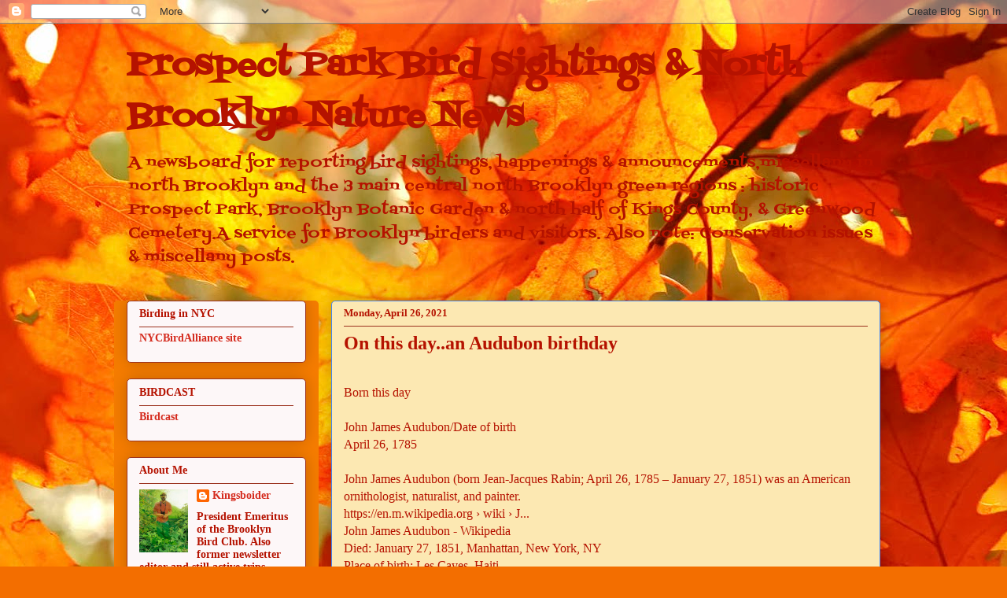

--- FILE ---
content_type: text/html; charset=UTF-8
request_url: https://prospectsightings.blogspot.com/2021/04/on-this-dayan-audubon-birthday.html
body_size: 18995
content:
<!DOCTYPE html>
<html class='v2' dir='ltr' lang='en'>
<head>
<link href='https://www.blogger.com/static/v1/widgets/4128112664-css_bundle_v2.css' rel='stylesheet' type='text/css'/>
<meta content='width=1100' name='viewport'/>
<meta content='text/html; charset=UTF-8' http-equiv='Content-Type'/>
<meta content='blogger' name='generator'/>
<link href='https://prospectsightings.blogspot.com/favicon.ico' rel='icon' type='image/x-icon'/>
<link href='http://prospectsightings.blogspot.com/2021/04/on-this-dayan-audubon-birthday.html' rel='canonical'/>
<link rel="alternate" type="application/atom+xml" title="Prospect Park Bird Sightings &amp;                                       North Brooklyn Nature News - Atom" href="https://prospectsightings.blogspot.com/feeds/posts/default" />
<link rel="alternate" type="application/rss+xml" title="Prospect Park Bird Sightings &amp;                                       North Brooklyn Nature News - RSS" href="https://prospectsightings.blogspot.com/feeds/posts/default?alt=rss" />
<link rel="service.post" type="application/atom+xml" title="Prospect Park Bird Sightings &amp;                                       North Brooklyn Nature News - Atom" href="https://www.blogger.com/feeds/5694472042228481374/posts/default" />

<link rel="alternate" type="application/atom+xml" title="Prospect Park Bird Sightings &amp;                                       North Brooklyn Nature News - Atom" href="https://prospectsightings.blogspot.com/feeds/1275641257459309467/comments/default" />
<!--Can't find substitution for tag [blog.ieCssRetrofitLinks]-->
<meta content='http://prospectsightings.blogspot.com/2021/04/on-this-dayan-audubon-birthday.html' property='og:url'/>
<meta content='On this day..an Audubon birthday' property='og:title'/>
<meta content='Born this day  John James Audubon/Date of birth April 26, 1785 John James Audubon (born Jean-Jacques Rabin; April 26, 1785 – January 27, 185...' property='og:description'/>
<title>Prospect Park Bird Sightings &amp;                                       North Brooklyn Nature News: On this day..an Audubon birthday</title>
<style type='text/css'>@font-face{font-family:'Fontdiner Swanky';font-style:normal;font-weight:400;font-display:swap;src:url(//fonts.gstatic.com/s/fontdinerswanky/v24/ijwOs4XgRNsiaI5-hcVb4hQgMvCD0uYVKwOs1to.woff2)format('woff2');unicode-range:U+0000-00FF,U+0131,U+0152-0153,U+02BB-02BC,U+02C6,U+02DA,U+02DC,U+0304,U+0308,U+0329,U+2000-206F,U+20AC,U+2122,U+2191,U+2193,U+2212,U+2215,U+FEFF,U+FFFD;}@font-face{font-family:'Merriweather';font-style:normal;font-weight:400;font-stretch:100%;font-display:swap;src:url(//fonts.gstatic.com/s/merriweather/v33/u-4D0qyriQwlOrhSvowK_l5UcA6zuSYEqOzpPe3HOZJ5eX1WtLaQwmYiScCmDxhtNOKl8yDr3icaGV31CPDaYKfFQn0.woff2)format('woff2');unicode-range:U+0460-052F,U+1C80-1C8A,U+20B4,U+2DE0-2DFF,U+A640-A69F,U+FE2E-FE2F;}@font-face{font-family:'Merriweather';font-style:normal;font-weight:400;font-stretch:100%;font-display:swap;src:url(//fonts.gstatic.com/s/merriweather/v33/u-4D0qyriQwlOrhSvowK_l5UcA6zuSYEqOzpPe3HOZJ5eX1WtLaQwmYiScCmDxhtNOKl8yDr3icaEF31CPDaYKfFQn0.woff2)format('woff2');unicode-range:U+0301,U+0400-045F,U+0490-0491,U+04B0-04B1,U+2116;}@font-face{font-family:'Merriweather';font-style:normal;font-weight:400;font-stretch:100%;font-display:swap;src:url(//fonts.gstatic.com/s/merriweather/v33/u-4D0qyriQwlOrhSvowK_l5UcA6zuSYEqOzpPe3HOZJ5eX1WtLaQwmYiScCmDxhtNOKl8yDr3icaG131CPDaYKfFQn0.woff2)format('woff2');unicode-range:U+0102-0103,U+0110-0111,U+0128-0129,U+0168-0169,U+01A0-01A1,U+01AF-01B0,U+0300-0301,U+0303-0304,U+0308-0309,U+0323,U+0329,U+1EA0-1EF9,U+20AB;}@font-face{font-family:'Merriweather';font-style:normal;font-weight:400;font-stretch:100%;font-display:swap;src:url(//fonts.gstatic.com/s/merriweather/v33/u-4D0qyriQwlOrhSvowK_l5UcA6zuSYEqOzpPe3HOZJ5eX1WtLaQwmYiScCmDxhtNOKl8yDr3icaGl31CPDaYKfFQn0.woff2)format('woff2');unicode-range:U+0100-02BA,U+02BD-02C5,U+02C7-02CC,U+02CE-02D7,U+02DD-02FF,U+0304,U+0308,U+0329,U+1D00-1DBF,U+1E00-1E9F,U+1EF2-1EFF,U+2020,U+20A0-20AB,U+20AD-20C0,U+2113,U+2C60-2C7F,U+A720-A7FF;}@font-face{font-family:'Merriweather';font-style:normal;font-weight:400;font-stretch:100%;font-display:swap;src:url(//fonts.gstatic.com/s/merriweather/v33/u-4D0qyriQwlOrhSvowK_l5UcA6zuSYEqOzpPe3HOZJ5eX1WtLaQwmYiScCmDxhtNOKl8yDr3icaFF31CPDaYKfF.woff2)format('woff2');unicode-range:U+0000-00FF,U+0131,U+0152-0153,U+02BB-02BC,U+02C6,U+02DA,U+02DC,U+0304,U+0308,U+0329,U+2000-206F,U+20AC,U+2122,U+2191,U+2193,U+2212,U+2215,U+FEFF,U+FFFD;}</style>
<style id='page-skin-1' type='text/css'><!--
/*
-----------------------------------------------
Blogger Template Style
Name:     Awesome Inc.
Designer: Tina Chen
URL:      tinachen.org
----------------------------------------------- */
/* Content
----------------------------------------------- */
body {
font: normal normal 18x Merriweather;
color: #B51200;
background: #f36e00 url(https://themes.googleusercontent.com/image?id=1o3rYOP4CoJi2d4tsMr33qA6N4TvK7Nq3V2bJSXol8oFG_GQGGE100Oo98qN27bOvpkce) no-repeat fixed top center /* Credit: konradlew (http://www.istockphoto.com/portfolio/konradlew?platform=blogger) */;
}
html body .content-outer {
min-width: 0;
max-width: 100%;
width: 100%;
}
a:link {
text-decoration: none;
color: #b51200;
}
a:visited {
text-decoration: none;
color: #E67C73;
}
a:hover {
text-decoration: underline;
color: #c727be;
}
.body-fauxcolumn-outer .cap-top {
position: absolute;
z-index: 1;
height: 276px;
width: 100%;
background: transparent none repeat-x scroll top left;
_background-image: none;
}
/* Columns
----------------------------------------------- */
.content-inner {
padding: 0;
}
.header-inner .section {
margin: 0 16px;
}
.tabs-inner .section {
margin: 0 16px;
}
.main-inner {
padding-top: 30px;
}
.main-inner .column-center-inner,
.main-inner .column-left-inner,
.main-inner .column-right-inner {
padding: 0 5px;
}
*+html body .main-inner .column-center-inner {
margin-top: -30px;
}
#layout .main-inner .column-center-inner {
margin-top: 0;
}
/* Header
----------------------------------------------- */
.header-outer {
margin: 0 0 0 0;
background: rgba(0,0,0,0) none repeat scroll 0 0;
}
.Header h1 {
font: normal bold 42px Fontdiner Swanky;
color: #B51200;
text-shadow: 0 0 -1px #000000;
}
.Header h1 a {
color: #B51200;
}
.Header .description {
font: normal normal 20px Fontdiner Swanky;
color: #B51200;
}
.header-inner .Header .titlewrapper,
.header-inner .Header .descriptionwrapper {
padding-left: 0;
padding-right: 0;
margin-bottom: 0;
}
.header-inner .Header .titlewrapper {
padding-top: 22px;
}
/* Tabs
----------------------------------------------- */
.tabs-outer {
overflow: hidden;
position: relative;
background: #f7cb4d url(//www.blogblog.com/1kt/awesomeinc/tabs_gradient_light.png) repeat scroll 0 0;
}
#layout .tabs-outer {
overflow: visible;
}
.tabs-cap-top, .tabs-cap-bottom {
position: absolute;
width: 100%;
border-top: 1px solid #866362;
}
.tabs-cap-bottom {
bottom: 0;
}
.tabs-inner .widget li a {
display: inline-block;
margin: 0;
padding: .6em 1.5em;
font: normal normal 30px 'Times New Roman', Times, FreeSerif, serif;
color: #B51200;
border-top: 1px solid #866362;
border-bottom: 1px solid #866362;
border-left: 1px solid #866362;
height: 16px;
line-height: 16px;
}
.tabs-inner .widget li:last-child a {
border-right: 1px solid #866362;
}
.tabs-inner .widget li.selected a, .tabs-inner .widget li a:hover {
background: #f7cb4d url(//www.blogblog.com/1kt/awesomeinc/tabs_gradient_light.png) repeat-x scroll 0 -100px;
color: #B51200;
}
/* Headings
----------------------------------------------- */
h2 {
font: normal bold 14px 'Times New Roman', Times, FreeSerif, serif;
color: #B51200;
}
/* Widgets
----------------------------------------------- */
.main-inner .section {
margin: 0 27px;
padding: 0;
}
.main-inner .column-left-outer,
.main-inner .column-right-outer {
margin-top: 0;
}
#layout .main-inner .column-left-outer,
#layout .main-inner .column-right-outer {
margin-top: 0;
}
.main-inner .column-left-inner,
.main-inner .column-right-inner {
background: #F57C00 none repeat 0 0;
-moz-box-shadow: 0 0 0 rgba(0, 0, 0, .2);
-webkit-box-shadow: 0 0 0 rgba(0, 0, 0, .2);
-goog-ms-box-shadow: 0 0 0 rgba(0, 0, 0, .2);
box-shadow: 0 0 0 rgba(0, 0, 0, .2);
-moz-border-radius: 5px;
-webkit-border-radius: 5px;
-goog-ms-border-radius: 5px;
border-radius: 5px;
}
#layout .main-inner .column-left-inner,
#layout .main-inner .column-right-inner {
margin-top: 0;
}
.sidebar .widget {
font: normal bold 14px Georgia, Utopia, 'Palatino Linotype', Palatino, serif;
color: #B51200;
}
.sidebar .widget a:link {
color: #D52C1F;
}
.sidebar .widget a:visited {
color: #F57C00;
}
.sidebar .widget a:hover {
color: #c727be;
}
.sidebar .widget h2 {
text-shadow: 0 0 -1px #000000;
}
.main-inner .widget {
background-color: #fdf7f8;
border: 1px solid #9b321f;
padding: 0 15px 15px;
margin: 20px -16px;
-moz-box-shadow: 0 0 20px rgba(0, 0, 0, .2);
-webkit-box-shadow: 0 0 20px rgba(0, 0, 0, .2);
-goog-ms-box-shadow: 0 0 20px rgba(0, 0, 0, .2);
box-shadow: 0 0 20px rgba(0, 0, 0, .2);
-moz-border-radius: 5px;
-webkit-border-radius: 5px;
-goog-ms-border-radius: 5px;
border-radius: 5px;
}
.main-inner .widget h2 {
margin: 0 -0;
padding: .6em 0 .5em;
border-bottom: 1px solid rgba(0,0,0,0);
}
.footer-inner .widget h2 {
padding: 0 0 .4em;
border-bottom: 1px solid rgba(0,0,0,0);
}
.main-inner .widget h2 + div, .footer-inner .widget h2 + div {
border-top: 1px solid #9b321f;
padding-top: 8px;
}
.main-inner .widget .widget-content {
margin: 0 -0;
padding: 7px 0 0;
}
.main-inner .widget ul, .main-inner .widget #ArchiveList ul.flat {
margin: -8px -15px 0;
padding: 0;
list-style: none;
}
.main-inner .widget #ArchiveList {
margin: -8px 0 0;
}
.main-inner .widget ul li, .main-inner .widget #ArchiveList ul.flat li {
padding: .5em 15px;
text-indent: 0;
color: #B51200;
border-top: 0 solid #9b321f;
border-bottom: 1px solid rgba(0,0,0,0);
}
.main-inner .widget #ArchiveList ul li {
padding-top: .25em;
padding-bottom: .25em;
}
.main-inner .widget ul li:first-child, .main-inner .widget #ArchiveList ul.flat li:first-child {
border-top: none;
}
.main-inner .widget ul li:last-child, .main-inner .widget #ArchiveList ul.flat li:last-child {
border-bottom: none;
}
.post-body {
position: relative;
}
.main-inner .widget .post-body ul {
padding: 0 2.5em;
margin: .5em 0;
list-style: disc;
}
.main-inner .widget .post-body ul li {
padding: 0.25em 0;
margin-bottom: .25em;
color: #B51200;
border: none;
}
.footer-inner .widget ul {
padding: 0;
list-style: none;
}
.widget .zippy {
color: #B51200;
}
/* Posts
----------------------------------------------- */
body .main-inner .Blog {
padding: 0;
margin-bottom: 1em;
background-color: transparent;
border: none;
-moz-box-shadow: 0 0 0 rgba(0, 0, 0, 0);
-webkit-box-shadow: 0 0 0 rgba(0, 0, 0, 0);
-goog-ms-box-shadow: 0 0 0 rgba(0, 0, 0, 0);
box-shadow: 0 0 0 rgba(0, 0, 0, 0);
}
.main-inner .section:last-child .Blog:last-child {
padding: 0;
margin-bottom: 1em;
}
.main-inner .widget h2.date-header {
margin: 0 -15px 1px;
padding: 0 0 0 0;
font: normal bold 13px Georgia, Utopia, 'Palatino Linotype', Palatino, serif;
color: #B51200;
background: transparent none no-repeat scroll top left;
border-top: 0 solid #B51200;
border-bottom: 1px solid rgba(0,0,0,0);
-moz-border-radius-topleft: 0;
-moz-border-radius-topright: 0;
-webkit-border-top-left-radius: 0;
-webkit-border-top-right-radius: 0;
border-top-left-radius: 0;
border-top-right-radius: 0;
position: static;
bottom: 100%;
right: 15px;
text-shadow: 0 0 -1px #000000;
}
.main-inner .widget h2.date-header span {
font: normal bold 13px Georgia, Utopia, 'Palatino Linotype', Palatino, serif;
display: block;
padding: .5em 15px;
border-left: 0 solid #B51200;
border-right: 0 solid #B51200;
}
.date-outer {
position: relative;
margin: 30px 0 20px;
padding: 0 15px;
background-color: #FCE8B2;
border: 1px solid #4285F4;
-moz-box-shadow: 0 0 20px rgba(0, 0, 0, .2);
-webkit-box-shadow: 0 0 20px rgba(0, 0, 0, .2);
-goog-ms-box-shadow: 0 0 20px rgba(0, 0, 0, .2);
box-shadow: 0 0 20px rgba(0, 0, 0, .2);
-moz-border-radius: 5px;
-webkit-border-radius: 5px;
-goog-ms-border-radius: 5px;
border-radius: 5px;
}
.date-outer:first-child {
margin-top: 0;
}
.date-outer:last-child {
margin-bottom: 20px;
-moz-border-radius-bottomleft: 5px;
-moz-border-radius-bottomright: 5px;
-webkit-border-bottom-left-radius: 5px;
-webkit-border-bottom-right-radius: 5px;
-goog-ms-border-bottom-left-radius: 5px;
-goog-ms-border-bottom-right-radius: 5px;
border-bottom-left-radius: 5px;
border-bottom-right-radius: 5px;
}
.date-posts {
margin: 0 -0;
padding: 0 0;
clear: both;
}
.post-outer, .inline-ad {
border-top: 1px solid #46a21f;
margin: 0 -0;
padding: 15px 0;
}
.post-outer {
padding-bottom: 10px;
}
.post-outer:first-child {
padding-top: 0;
border-top: none;
}
.post-outer:last-child, .inline-ad:last-child {
border-bottom: none;
}
.post-body {
position: relative;
}
.post-body img {
padding: 8px;
background: #B51200;
border: 1px solid #B51200;
-moz-box-shadow: 0 0 20px rgba(0, 0, 0, .2);
-webkit-box-shadow: 0 0 20px rgba(0, 0, 0, .2);
box-shadow: 0 0 20px rgba(0, 0, 0, .2);
-moz-border-radius: 5px;
-webkit-border-radius: 5px;
border-radius: 5px;
}
h3.post-title, h4 {
font: normal bold 24px Georgia, Utopia, 'Palatino Linotype', Palatino, serif;
color: #B51200;
}
h3.post-title a {
font: normal bold 24px Georgia, Utopia, 'Palatino Linotype', Palatino, serif;
color: #B51200;
}
h3.post-title a:hover {
color: #c727be;
text-decoration: underline;
}
.post-header {
margin: 0 0 1em;
}
.post-body {
line-height: 1.4;
}
.post-outer h2 {
color: #B51200;
}
.post-footer {
margin: 1.5em 0 0;
}
#blog-pager {
padding: 15px;
font-size: 120%;
background-color: #f7cb4d;
border: 1px solid #9b321f;
-moz-box-shadow: 0 0 20px rgba(0, 0, 0, .2);
-webkit-box-shadow: 0 0 20px rgba(0, 0, 0, .2);
-goog-ms-box-shadow: 0 0 20px rgba(0, 0, 0, .2);
box-shadow: 0 0 20px rgba(0, 0, 0, .2);
-moz-border-radius: 5px;
-webkit-border-radius: 5px;
-goog-ms-border-radius: 5px;
border-radius: 5px;
-moz-border-radius-topleft: 5px;
-moz-border-radius-topright: 5px;
-webkit-border-top-left-radius: 5px;
-webkit-border-top-right-radius: 5px;
-goog-ms-border-top-left-radius: 5px;
-goog-ms-border-top-right-radius: 5px;
border-top-left-radius: 5px;
border-top-right-radius-topright: 5px;
margin-top: 1em;
}
.blog-feeds, .post-feeds {
margin: 1em 0;
text-align: center;
color: #B51200;
}
.blog-feeds a, .post-feeds a {
color: #B51200;
}
.blog-feeds a:visited, .post-feeds a:visited {
color: #D52C1F;
}
.blog-feeds a:hover, .post-feeds a:hover {
color: #B51200;
}
.post-outer .comments {
margin-top: 2em;
}
/* Comments
----------------------------------------------- */
.comments .comments-content .icon.blog-author {
background-repeat: no-repeat;
background-image: url([data-uri]);
}
.comments .comments-content .loadmore a {
border-top: 1px solid #866362;
border-bottom: 1px solid #866362;
}
.comments .continue {
border-top: 2px solid #866362;
}
/* Footer
----------------------------------------------- */
.footer-outer {
margin: -20px 0 -1px;
padding: 20px 0 0;
color: #B51200;
overflow: hidden;
}
.footer-fauxborder-left {
border-top: 1px solid #9b321f;
background: #f7cb4d none repeat scroll 0 0;
-moz-box-shadow: 0 0 20px rgba(0, 0, 0, .2);
-webkit-box-shadow: 0 0 20px rgba(0, 0, 0, .2);
-goog-ms-box-shadow: 0 0 20px rgba(0, 0, 0, .2);
box-shadow: 0 0 20px rgba(0, 0, 0, .2);
margin: 0 -20px;
}
/* Mobile
----------------------------------------------- */
body.mobile {
background-size: auto;
}
.mobile .body-fauxcolumn-outer {
background: transparent none repeat scroll top left;
}
*+html body.mobile .main-inner .column-center-inner {
margin-top: 0;
}
.mobile .main-inner .widget {
padding: 0 0 15px;
}
.mobile .main-inner .widget h2 + div,
.mobile .footer-inner .widget h2 + div {
border-top: none;
padding-top: 0;
}
.mobile .footer-inner .widget h2 {
padding: 0.5em 0;
border-bottom: none;
}
.mobile .main-inner .widget .widget-content {
margin: 0;
padding: 7px 0 0;
}
.mobile .main-inner .widget ul,
.mobile .main-inner .widget #ArchiveList ul.flat {
margin: 0 -15px 0;
}
.mobile .main-inner .widget h2.date-header {
right: 0;
}
.mobile .date-header span {
padding: 0.4em 0;
}
.mobile .date-outer:first-child {
margin-bottom: 0;
border: 1px solid #4285F4;
-moz-border-radius-topleft: 5px;
-moz-border-radius-topright: 5px;
-webkit-border-top-left-radius: 5px;
-webkit-border-top-right-radius: 5px;
-goog-ms-border-top-left-radius: 5px;
-goog-ms-border-top-right-radius: 5px;
border-top-left-radius: 5px;
border-top-right-radius: 5px;
}
.mobile .date-outer {
border-color: #4285F4;
border-width: 0 1px 1px;
}
.mobile .date-outer:last-child {
margin-bottom: 0;
}
.mobile .main-inner {
padding: 0;
}
.mobile .header-inner .section {
margin: 0;
}
.mobile .post-outer, .mobile .inline-ad {
padding: 5px 0;
}
.mobile .tabs-inner .section {
margin: 0 10px;
}
.mobile .main-inner .widget h2 {
margin: 0;
padding: 0;
}
.mobile .main-inner .widget h2.date-header span {
padding: 0;
}
.mobile .main-inner .widget .widget-content {
margin: 0;
padding: 7px 0 0;
}
.mobile #blog-pager {
border: 1px solid transparent;
background: #f7cb4d none repeat scroll 0 0;
}
.mobile .main-inner .column-left-inner,
.mobile .main-inner .column-right-inner {
background: #F57C00 none repeat 0 0;
-moz-box-shadow: none;
-webkit-box-shadow: none;
-goog-ms-box-shadow: none;
box-shadow: none;
}
.mobile .date-posts {
margin: 0;
padding: 0;
}
.mobile .footer-fauxborder-left {
margin: 0;
border-top: inherit;
}
.mobile .main-inner .section:last-child .Blog:last-child {
margin-bottom: 0;
}
.mobile-index-contents {
color: #B51200;
}
.mobile .mobile-link-button {
background: #b51200 url(//www.blogblog.com/1kt/awesomeinc/tabs_gradient_light.png) repeat scroll 0 0;
}
.mobile-link-button a:link, .mobile-link-button a:visited {
color: #B51200;
}
.mobile .tabs-inner .PageList .widget-content {
background: transparent;
border-top: 1px solid;
border-color: #866362;
color: #B51200;
}
.mobile .tabs-inner .PageList .widget-content .pagelist-arrow {
border-left: 1px solid #866362;
}

--></style>
<style id='template-skin-1' type='text/css'><!--
body {
min-width: 990px;
}
.content-outer, .content-fauxcolumn-outer, .region-inner {
min-width: 990px;
max-width: 990px;
_width: 990px;
}
.main-inner .columns {
padding-left: 260px;
padding-right: 0px;
}
.main-inner .fauxcolumn-center-outer {
left: 260px;
right: 0px;
/* IE6 does not respect left and right together */
_width: expression(this.parentNode.offsetWidth -
parseInt("260px") -
parseInt("0px") + 'px');
}
.main-inner .fauxcolumn-left-outer {
width: 260px;
}
.main-inner .fauxcolumn-right-outer {
width: 0px;
}
.main-inner .column-left-outer {
width: 260px;
right: 100%;
margin-left: -260px;
}
.main-inner .column-right-outer {
width: 0px;
margin-right: -0px;
}
#layout {
min-width: 0;
}
#layout .content-outer {
min-width: 0;
width: 800px;
}
#layout .region-inner {
min-width: 0;
width: auto;
}
body#layout div.add_widget {
padding: 8px;
}
body#layout div.add_widget a {
margin-left: 32px;
}
--></style>
<style>
    body {background-image:url(https\:\/\/themes.googleusercontent.com\/image?id=1o3rYOP4CoJi2d4tsMr33qA6N4TvK7Nq3V2bJSXol8oFG_GQGGE100Oo98qN27bOvpkce);}
    
@media (max-width: 200px) { body {background-image:url(https\:\/\/themes.googleusercontent.com\/image?id=1o3rYOP4CoJi2d4tsMr33qA6N4TvK7Nq3V2bJSXol8oFG_GQGGE100Oo98qN27bOvpkce&options=w200);}}
@media (max-width: 400px) and (min-width: 201px) { body {background-image:url(https\:\/\/themes.googleusercontent.com\/image?id=1o3rYOP4CoJi2d4tsMr33qA6N4TvK7Nq3V2bJSXol8oFG_GQGGE100Oo98qN27bOvpkce&options=w400);}}
@media (max-width: 800px) and (min-width: 401px) { body {background-image:url(https\:\/\/themes.googleusercontent.com\/image?id=1o3rYOP4CoJi2d4tsMr33qA6N4TvK7Nq3V2bJSXol8oFG_GQGGE100Oo98qN27bOvpkce&options=w800);}}
@media (max-width: 1200px) and (min-width: 801px) { body {background-image:url(https\:\/\/themes.googleusercontent.com\/image?id=1o3rYOP4CoJi2d4tsMr33qA6N4TvK7Nq3V2bJSXol8oFG_GQGGE100Oo98qN27bOvpkce&options=w1200);}}
/* Last tag covers anything over one higher than the previous max-size cap. */
@media (min-width: 1201px) { body {background-image:url(https\:\/\/themes.googleusercontent.com\/image?id=1o3rYOP4CoJi2d4tsMr33qA6N4TvK7Nq3V2bJSXol8oFG_GQGGE100Oo98qN27bOvpkce&options=w1600);}}
  </style>
<link href='https://www.blogger.com/dyn-css/authorization.css?targetBlogID=5694472042228481374&amp;zx=4f51fc28-8421-44c5-8d66-d8889847a73f' media='none' onload='if(media!=&#39;all&#39;)media=&#39;all&#39;' rel='stylesheet'/><noscript><link href='https://www.blogger.com/dyn-css/authorization.css?targetBlogID=5694472042228481374&amp;zx=4f51fc28-8421-44c5-8d66-d8889847a73f' rel='stylesheet'/></noscript>
<meta name='google-adsense-platform-account' content='ca-host-pub-1556223355139109'/>
<meta name='google-adsense-platform-domain' content='blogspot.com'/>

</head>
<body class='loading variant-renewable'>
<div class='navbar section' id='navbar' name='Navbar'><div class='widget Navbar' data-version='1' id='Navbar1'><script type="text/javascript">
    function setAttributeOnload(object, attribute, val) {
      if(window.addEventListener) {
        window.addEventListener('load',
          function(){ object[attribute] = val; }, false);
      } else {
        window.attachEvent('onload', function(){ object[attribute] = val; });
      }
    }
  </script>
<div id="navbar-iframe-container"></div>
<script type="text/javascript" src="https://apis.google.com/js/platform.js"></script>
<script type="text/javascript">
      gapi.load("gapi.iframes:gapi.iframes.style.bubble", function() {
        if (gapi.iframes && gapi.iframes.getContext) {
          gapi.iframes.getContext().openChild({
              url: 'https://www.blogger.com/navbar/5694472042228481374?po\x3d1275641257459309467\x26origin\x3dhttps://prospectsightings.blogspot.com',
              where: document.getElementById("navbar-iframe-container"),
              id: "navbar-iframe"
          });
        }
      });
    </script><script type="text/javascript">
(function() {
var script = document.createElement('script');
script.type = 'text/javascript';
script.src = '//pagead2.googlesyndication.com/pagead/js/google_top_exp.js';
var head = document.getElementsByTagName('head')[0];
if (head) {
head.appendChild(script);
}})();
</script>
</div></div>
<div class='body-fauxcolumns'>
<div class='fauxcolumn-outer body-fauxcolumn-outer'>
<div class='cap-top'>
<div class='cap-left'></div>
<div class='cap-right'></div>
</div>
<div class='fauxborder-left'>
<div class='fauxborder-right'></div>
<div class='fauxcolumn-inner'>
</div>
</div>
<div class='cap-bottom'>
<div class='cap-left'></div>
<div class='cap-right'></div>
</div>
</div>
</div>
<div class='content'>
<div class='content-fauxcolumns'>
<div class='fauxcolumn-outer content-fauxcolumn-outer'>
<div class='cap-top'>
<div class='cap-left'></div>
<div class='cap-right'></div>
</div>
<div class='fauxborder-left'>
<div class='fauxborder-right'></div>
<div class='fauxcolumn-inner'>
</div>
</div>
<div class='cap-bottom'>
<div class='cap-left'></div>
<div class='cap-right'></div>
</div>
</div>
</div>
<div class='content-outer'>
<div class='content-cap-top cap-top'>
<div class='cap-left'></div>
<div class='cap-right'></div>
</div>
<div class='fauxborder-left content-fauxborder-left'>
<div class='fauxborder-right content-fauxborder-right'></div>
<div class='content-inner'>
<header>
<div class='header-outer'>
<div class='header-cap-top cap-top'>
<div class='cap-left'></div>
<div class='cap-right'></div>
</div>
<div class='fauxborder-left header-fauxborder-left'>
<div class='fauxborder-right header-fauxborder-right'></div>
<div class='region-inner header-inner'>
<div class='header section' id='header' name='Header'><div class='widget Header' data-version='1' id='Header1'>
<div id='header-inner'>
<div class='titlewrapper'>
<h1 class='title'>
<a href='https://prospectsightings.blogspot.com/'>
Prospect Park Bird Sightings &amp;                                       North Brooklyn Nature News
</a>
</h1>
</div>
<div class='descriptionwrapper'>
<p class='description'><span>A newsboard for reporting bird sightings, happenings &amp; announcements,miscellany in north Brooklyn and the 3 main central north Brooklyn green regions : historic Prospect Park, Brooklyn Botanic Garden &amp; north half of Kings County, &amp; Greenwood Cemetery.A service for Brooklyn birders and visitors. Also note: Conservation issues &amp; miscellany posts.

</span></p>
</div>
</div>
</div></div>
</div>
</div>
<div class='header-cap-bottom cap-bottom'>
<div class='cap-left'></div>
<div class='cap-right'></div>
</div>
</div>
</header>
<div class='tabs-outer'>
<div class='tabs-cap-top cap-top'>
<div class='cap-left'></div>
<div class='cap-right'></div>
</div>
<div class='fauxborder-left tabs-fauxborder-left'>
<div class='fauxborder-right tabs-fauxborder-right'></div>
<div class='region-inner tabs-inner'>
<div class='tabs no-items section' id='crosscol' name='Cross-Column'></div>
<div class='tabs no-items section' id='crosscol-overflow' name='Cross-Column 2'></div>
</div>
</div>
<div class='tabs-cap-bottom cap-bottom'>
<div class='cap-left'></div>
<div class='cap-right'></div>
</div>
</div>
<div class='main-outer'>
<div class='main-cap-top cap-top'>
<div class='cap-left'></div>
<div class='cap-right'></div>
</div>
<div class='fauxborder-left main-fauxborder-left'>
<div class='fauxborder-right main-fauxborder-right'></div>
<div class='region-inner main-inner'>
<div class='columns fauxcolumns'>
<div class='fauxcolumn-outer fauxcolumn-center-outer'>
<div class='cap-top'>
<div class='cap-left'></div>
<div class='cap-right'></div>
</div>
<div class='fauxborder-left'>
<div class='fauxborder-right'></div>
<div class='fauxcolumn-inner'>
</div>
</div>
<div class='cap-bottom'>
<div class='cap-left'></div>
<div class='cap-right'></div>
</div>
</div>
<div class='fauxcolumn-outer fauxcolumn-left-outer'>
<div class='cap-top'>
<div class='cap-left'></div>
<div class='cap-right'></div>
</div>
<div class='fauxborder-left'>
<div class='fauxborder-right'></div>
<div class='fauxcolumn-inner'>
</div>
</div>
<div class='cap-bottom'>
<div class='cap-left'></div>
<div class='cap-right'></div>
</div>
</div>
<div class='fauxcolumn-outer fauxcolumn-right-outer'>
<div class='cap-top'>
<div class='cap-left'></div>
<div class='cap-right'></div>
</div>
<div class='fauxborder-left'>
<div class='fauxborder-right'></div>
<div class='fauxcolumn-inner'>
</div>
</div>
<div class='cap-bottom'>
<div class='cap-left'></div>
<div class='cap-right'></div>
</div>
</div>
<!-- corrects IE6 width calculation -->
<div class='columns-inner'>
<div class='column-center-outer'>
<div class='column-center-inner'>
<div class='main section' id='main' name='Main'><div class='widget Blog' data-version='1' id='Blog1'>
<div class='blog-posts hfeed'>

          <div class="date-outer">
        
<h2 class='date-header'><span>Monday, April 26, 2021</span></h2>

          <div class="date-posts">
        
<div class='post-outer'>
<div class='post hentry uncustomized-post-template' itemprop='blogPost' itemscope='itemscope' itemtype='http://schema.org/BlogPosting'>
<meta content='5694472042228481374' itemprop='blogId'/>
<meta content='1275641257459309467' itemprop='postId'/>
<a name='1275641257459309467'></a>
<h3 class='post-title entry-title' itemprop='name'>
On this day..an Audubon birthday
</h3>
<div class='post-header'>
<div class='post-header-line-1'></div>
</div>
<div class='post-body entry-content' id='post-body-1275641257459309467' itemprop='description articleBody'>
<div dir="auto"><div dir="auto"><br></div><div dir="auto">Born this day&#160;</div><div dir="auto"><br></div>John James Audubon/Date of birth<br>April 26, 1785<br><br>John James Audubon (born Jean-Jacques Rabin; April 26, 1785 &#8211; January 27, 1851) was an American ornithologist, naturalist, and painter.<br><a href="https://en.m.wikipedia.org">https://en.m.wikipedia.org</a> &#8250; wiki &#8250; J...<br>John James Audubon - Wikipedia<br>Died: January 27, 1851, Manhattan, New York, NY<br>Place of birth: Les Cayes, Haiti<br>Spouse: Lucy Bakewell Audubon (m. 1808&#8211;1851), More&#160;</div>  
<div style='clear: both;'></div>
</div>
<div class='post-footer'>
<div class='post-footer-line post-footer-line-1'>
<span class='post-author vcard'>
Posted by
<span class='fn' itemprop='author' itemscope='itemscope' itemtype='http://schema.org/Person'>
<meta content='https://www.blogger.com/profile/00174130376575941571' itemprop='url'/>
<a class='g-profile' href='https://www.blogger.com/profile/00174130376575941571' rel='author' title='author profile'>
<span itemprop='name'>Kingsboider</span>
</a>
</span>
</span>
<span class='post-timestamp'>
at
<meta content='http://prospectsightings.blogspot.com/2021/04/on-this-dayan-audubon-birthday.html' itemprop='url'/>
<a class='timestamp-link' href='https://prospectsightings.blogspot.com/2021/04/on-this-dayan-audubon-birthday.html' rel='bookmark' title='permanent link'><abbr class='published' itemprop='datePublished' title='2021-04-26T11:14:00-04:00'>11:14&#8239;AM</abbr></a>
</span>
<span class='post-comment-link'>
</span>
<span class='post-icons'>
<span class='item-control blog-admin pid-1508165427'>
<a href='https://www.blogger.com/post-edit.g?blogID=5694472042228481374&postID=1275641257459309467&from=pencil' title='Edit Post'>
<img alt='' class='icon-action' height='18' src='https://resources.blogblog.com/img/icon18_edit_allbkg.gif' width='18'/>
</a>
</span>
</span>
<div class='post-share-buttons goog-inline-block'>
<a class='goog-inline-block share-button sb-email' href='https://www.blogger.com/share-post.g?blogID=5694472042228481374&postID=1275641257459309467&target=email' target='_blank' title='Email This'><span class='share-button-link-text'>Email This</span></a><a class='goog-inline-block share-button sb-blog' href='https://www.blogger.com/share-post.g?blogID=5694472042228481374&postID=1275641257459309467&target=blog' onclick='window.open(this.href, "_blank", "height=270,width=475"); return false;' target='_blank' title='BlogThis!'><span class='share-button-link-text'>BlogThis!</span></a><a class='goog-inline-block share-button sb-twitter' href='https://www.blogger.com/share-post.g?blogID=5694472042228481374&postID=1275641257459309467&target=twitter' target='_blank' title='Share to X'><span class='share-button-link-text'>Share to X</span></a><a class='goog-inline-block share-button sb-facebook' href='https://www.blogger.com/share-post.g?blogID=5694472042228481374&postID=1275641257459309467&target=facebook' onclick='window.open(this.href, "_blank", "height=430,width=640"); return false;' target='_blank' title='Share to Facebook'><span class='share-button-link-text'>Share to Facebook</span></a><a class='goog-inline-block share-button sb-pinterest' href='https://www.blogger.com/share-post.g?blogID=5694472042228481374&postID=1275641257459309467&target=pinterest' target='_blank' title='Share to Pinterest'><span class='share-button-link-text'>Share to Pinterest</span></a>
</div>
</div>
<div class='post-footer-line post-footer-line-2'>
<span class='post-labels'>
</span>
</div>
<div class='post-footer-line post-footer-line-3'>
<span class='post-location'>
</span>
</div>
</div>
</div>
<div class='comments' id='comments'>
<a name='comments'></a>
</div>
</div>

        </div></div>
      
</div>
<div class='blog-pager' id='blog-pager'>
<span id='blog-pager-newer-link'>
<a class='blog-pager-newer-link' href='https://prospectsightings.blogspot.com/2021/04/tweet-from-kathleen-toomey-kingskathy_26.html' id='Blog1_blog-pager-newer-link' title='Newer Post'>Newer Post</a>
</span>
<span id='blog-pager-older-link'>
<a class='blog-pager-older-link' href='https://prospectsightings.blogspot.com/2021/04/bird-migration-forecast-maps-birdcast_25.html' id='Blog1_blog-pager-older-link' title='Older Post'>Older Post</a>
</span>
<a class='home-link' href='https://prospectsightings.blogspot.com/'>Home</a>
</div>
<div class='clear'></div>
<div class='post-feeds'>
</div>
</div></div>
</div>
</div>
<div class='column-left-outer'>
<div class='column-left-inner'>
<aside>
<div class='sidebar section' id='sidebar-left-1'><div class='widget LinkList' data-version='1' id='LinkList22'>
<h2>Birding in NYC</h2>
<div class='widget-content'>
<ul>
<li><a href='https://nycbirdalliance.org/events-birding/birding-resources/birding-in-nyc/birding-in-brooklyn'>NYCBirdAlliance site</a></li>
</ul>
<div class='clear'></div>
</div>
</div><div class='widget LinkList' data-version='1' id='LinkList15'>
<h2>BIRDCAST</h2>
<div class='widget-content'>
<ul>
<li><a href='https://birdcast.info/migration-tools/'>Birdcast</a></li>
</ul>
<div class='clear'></div>
</div>
</div><div class='widget Profile' data-version='1' id='Profile1'>
<h2>About Me</h2>
<div class='widget-content'>
<a href='https://www.blogger.com/profile/00174130376575941571'><img alt='My photo' class='profile-img' height='80' src='//blogger.googleusercontent.com/img/b/R29vZ2xl/AVvXsEiBVByc30RGJ-FAyoNPdsGdpBL-209imzT0ewWk394eTQBjcvF4wmNg-ZMqjKGPgCU7b5vQlHx-JbD0zRrIhBxBa7xGTiu9-OHHyKo8eBOX_DnjxlAWwMW0YF6przRk_eg/s113/ME.bmp' width='62'/></a>
<dl class='profile-datablock'>
<dt class='profile-data'>
<a class='profile-name-link g-profile' href='https://www.blogger.com/profile/00174130376575941571' rel='author' style='background-image: url(//www.blogger.com/img/logo-16.png);'>
Kingsboider
</a>
</dt>
<dd class='profile-textblock'>President Emeritus of the Brooklyn Bird Club. Also former newsletter editor and
still active trips planner.


http://www.overlookednewyork.com/birdwatchers/images/peter.html</dd>
</dl>
<a class='profile-link' href='https://www.blogger.com/profile/00174130376575941571' rel='author'>View my complete profile</a>
<div class='clear'></div>
</div>
</div><div class='widget LinkList' data-version='1' id='LinkList19'>
<h2>Prospect Park current checklist</h2>
<div class='widget-content'>
<ul>
<li><a href='https://ebird.org/hotspot/L109516'>Prospect Park Checklist</a></li>
</ul>
<div class='clear'></div>
</div>
</div><div class='widget LinkList' data-version='1' id='LinkList17'>
<h2>Migration Forecast</h2>
<div class='widget-content'>
<ul>
<li><a href='https://www.allaboutbirds.org/heres-how-to-use-the-new-migration-forecast-tools-from-birdcast/'>How to intepret Birdcast</a></li>
<li><a href='http://birdcast.info/'>Birdcast</a></li>
<li><a href='https://https://www.wunderground.com/wundermap?lat=40.713&lon=-74.006'>Wunderground wind map</a></li>
</ul>
<div class='clear'></div>
</div>
</div><div class='widget LinkList' data-version='1' id='LinkList18'>
<h2>Kings county rare Ebirds alert</h2>
<div class='widget-content'>
<ul>
<li><a href='https://ebird.org/alert/summary?sid=SN35645'>Kings county rare birds alert</a></li>
</ul>
<div class='clear'></div>
</div>
</div><div class='widget Text' data-version='1' id='Text1'>
<h2 class='title'>American Birds Code of Ethics/Reporting Sensitive Species/Migratory Bird Treaty Act</h2>
<div class='widget-content'>
<a href="http://www.aba.org/about/ethics.html" style="font-family: Georgia, serif; font-size: 100%; font-style: normal; font-variant: normal; font-weight: normal; line-height: normal;">http://www.aba.org/about/ethics.html</a><br /><br /><br /><a href="http://ebird.org/content/ebird/news/sensitive_species" style="font-family: Georgia, serif; font-size: 100%; font-style: normal; font-variant: normal; font-weight: normal; line-height: normal;">http://ebird.org/content/ebird/news/sensitive_species</a><div style="font-family: Georgia, serif; font-size: 100%; font-style: normal; font-variant: normal; font-weight: normal; line-height: normal;"><br /><br /><div><a href="http://www.fws.gov/migratorybirds/RegulationsandPolicies.html">http://www.fws.gov/migratorybirds/RegulationsandPolicies.html </a></div></div><div style="font-family: Georgia, serif; font-size: 100%; font-style: normal; font-variant: normal; font-weight: normal; line-height: normal;"><br /></div><div style="font-family: Georgia, serif; font-size: 100%; font-style: normal; font-variant: normal; font-weight: normal; line-height: normal;"><br /></div><div><span style="font-family:Georgia, serif;">http://www.nemesisbird.com/photography/photographing-roosting-owls-how-to-know-youre-doing-it-right/</span></div>
</div>
<div class='clear'></div>
</div><div class='widget LinkList' data-version='1' id='LinkList20'>
<h2>Bird violations: Enforcement/reporting</h2>
<div class='widget-content'>
<ul>
<li><a href='https://'>https://www.fws.gov/wildlife-crime-tips?fbclid=IwAR1yymPLTZ0I9QQfDs05xBEl-2XnXGPuCVOUnBNgTedBbSTybzxVtG818e4#:~:text=It%20is%20not%20a%20forum,%2D800%2D344%2D9453</a></li>
</ul>
<div class='clear'></div>
</div>
</div><div class='widget LinkList' data-version='1' id='LinkList1'>
<h2>Listserves &amp; Checklists</h2>
<div class='widget-content'>
<ul>
<li><a href='http://groups.yahoo.com/group/ebirdsnyc/'>NYC Ebird yahoo Group</a></li>
<li><a href='http://ebirding-nys.wikispaces.com/Birding+in+New+York'>NYS eBIRD Hotspots</a></li>
<li><a href='http://birding.aba.org/maillist/NY01'>NYSBirds Birding News</a></li>
<li><a href='http://ebird.org/ebird/printableList?regionCode=L109516&yr=all&m='>Prospect PRINTABLE checklist</a></li>
<li><a href='https://groups.yahoo.com/neo/groups/sinaturalist/info'>SI Naturalist</a></li>
<li><a href='https://twitter.com/BBCKingsbirds'>The Kingsboider Twitter alert</a></li>
</ul>
<div class='clear'></div>
</div>
</div><div class='widget LinkList' data-version='1' id='LinkList14'>
<h2>Brooklyn Bird  Club &amp; Trips Reports</h2>
<div class='widget-content'>
<ul>
<li><a href='http://brooklynbirdclub.org/'>Brooklyn Bird Club</a></li>
<li><a href='http://bbcprevioustripreports.blogspot.com/'>Brooklyn Bird Club Trips blog</a></li>
</ul>
<div class='clear'></div>
</div>
</div><div class='widget LinkList' data-version='1' id='LinkList6'>
<h2>Birders Interactive Checklists</h2>
<div class='widget-content'>
<ul>
<li><a href='http://www.birdpop.org/DownloadDocuments/Alpha_codes_english.pdf'>Bird codes 4 letter </a></li>
<li><a href='https://ebird.org/ebird/CheckUserLogin;jsessionid=7DE961117C96641B220158E7A314E0A6'>Cornell's Ebird</a></li>
</ul>
<div class='clear'></div>
</div>
</div><div class='widget LinkList' data-version='1' id='LinkList3'>
<h2>Brooklyn Birding</h2>
<div class='widget-content'>
<ul>
<li><a href='http://bg.aba.org/i/979790-mar-2018/25?m4=&fbclid=IwAR34zCEGBy0v8NlMijS-DIQkcImtGTkqwhXvRm64zoy_8b6XvGoPNFkdKjI'>ABA Guide to Kings County</a></li>
<li><a href='https://www.littoralsociety.org/?blm_aid=582239317'>American Littoral Society</a></li>
<li><a href='https://groups.google.com/forum/?hl=en&fromgroups#!forum/brooklyn-birding-chatter'>BBC Chatter Group</a></li>
<li><a href='http://www.brooklynbirdclub.org/'>Brooklyn Bird Club</a></li>
<li><a href='http://www.bbg.org/'>Brooklyn Botanic Garden</a></li>
<li><a href='http://www.brooklynbridgepark.org/visit'>Brooklyn Bridge Park</a></li>
<li><a href='http://www.nyharborparks.org/visit/gana.html'>Gateway Harbor Parks Alliance</a></li>
<li><a href='http://www.nps.gov/gate/index.htm'>Gateway National Park</a></li>
<li><a href='http://www.green-wood.com/'>Greenwood Cemetery</a></li>
<li><a href='http://saltmarshalliance.org/'>Marine Park</a></li>
<li><a href='http://ridgewoodreservoir.blogspot.com/'>Save Ridgewood Reservoir</a></li>
</ul>
<div class='clear'></div>
</div>
</div><div class='widget LinkList' data-version='1' id='LinkList2'>
<h2>Maps, locations</h2>
<div class='widget-content'>
<ul>
<li><a href='http://www.anneschwartz.com/consulting/pdfs/subway-birding-map.pdf'>Birding NYC by Subway </a></li>
<li><a href='https://www.google.com/maps/d/viewer?mid=zaAEvXsr1bvo.kk05y0pU4PCE&hl=en_US'>Floyd Bennett Google Map</a></li>
<li><a href='http://upload.wikimedia.org/wikipedia/commons/d/d5/Floyd_Bennett_Field.PNG'>Floyd Bennett USPS version</a></li>
<li><a href='https://www.nps.gov/gate/planyourvisit/map_jbu.htm'>Gateway NPS maps</a></li>
<li><a href='http://www.green-wood.com/map-of-green-wood-cemetery/'>Greenwood Cemetery</a></li>
<li><a href='http://www.scribd.com/mobile/doc/153262543?width=1280'>Jam Bay Refuge East Pond map</a></li>
<li><a href='http://www.nycaudubon.org/queens-birding/jamaica-bay-wildlife-refuge'>Jamaica Bay Refuge Map</a></li>
<li><a href='http://citybirder.blogspot.com/2012/12/green-wood-cemetery-birding-map.html'>Jett GWCemetery Map</a></li>
<li><a href='http://www.mapboundary.com/New_York/Kings_County/CSD/Borough/Brooklyn.aspx'>Kings County boundary</a></li>
<li><a href='http://naturalareasnyc.org/map?blm_aid=2600970'>Natural Areas Conservancy Nature map</a></li>
<li><a href='https://maps.google.com/maps/ms?ie=UTF8&hl=en&msa=0&msid=109731098578533619137.00044cabbb2876dba6134&ll=40.660343,-73.970561&spn=0.008334,0.013733&t=h&z=16'>Prospect Park Google local names map</a></li>
<li><a href='http://www.prospectpark.org/visit/interactive_map'>Prospect Park Map</a></li>
</ul>
<div class='clear'></div>
</div>
</div><div class='widget LinkList' data-version='1' id='LinkList5'>
<h2>Radar, Weather &amp; Tides</h2>
<div class='widget-content'>
<ul>
<li><a href='http://www.woodcreeper.com/'>Bird Migration forecast</a></li>
<li><a href='http://birdcast.info/live-migration-maps/'>BIRDCAST</a></li>
<li><a href='http://www.wunderground.com./cgi-bin/findweather/getForecast?query=11218&wuSelect=WEATHER'>Brooklyn weather</a></li>
<li><a href='http://tomauer.com/blog/'>NE bird forecast</a></li>
<li><a href='http://www.nemesisbird.com/topics/predictions/migration-update/'>Nemesis Birdcast</a></li>
<li><a href='http://www.tides4fishing.com/us/new-york'>NY Tide Chart #2</a></li>
<li><a href='http://saltwatertides.com/dynamic.dir/newyorksites.html'>NY Tides Schedules#1</a></li>
</ul>
<div class='clear'></div>
</div>
</div><div class='widget LinkList' data-version='1' id='LinkList4'>
<h2>Bird ID Guides</h2>
<div class='widget-content'>
<ul>
<li><a href='http://www.allaboutbirds.org/page.aspx?pid=1266'>Cornell's Beginner Skills</a></li>
<li><a href='http://dl.allaboutbirds.org/crossley-raptor-sampler'>Crossley Raptor ID guide</a></li>
<li><a href='http://enature.com/fieldguides/'>Enature Wildlife Field Guides</a></li>
<li><a href='http://www.hmana.org/wp-content/uploads/2013/08/HMANA_Hawks_Guide_09.pdf'>Hawks by Silhouette</a></li>
<li><a href='http://www.virtualbirder.com/vbirder/onLoc/onLocDirs/HAWK/gallery/bkwheeler/index.html'>Hawks in flight ID</a></li>
<li><a href='http://hmana.org/index.php'>Hawks of North America</a></li>
<li><a href='http://www.virtualbirder.com/bmail/idfrontiers/index.html'>Mystery Bird ID help Frontiers Birding ID</a></li>
<li><a href='http://www.natureinstruct.org/'>PIF's Bird ID & Songs</a></li>
<li><a href='http://macaulaylibrary.org/guides'>Warbler song Id</a></li>
<li><a href='http://www.royalalbertamuseum.ca/vexhibit/warblers/ident.htm'>Warblers ID</a></li>
<li><a href='http://www.dnr.state.oh.us/Portals/9/pdf/pub349.pdf'>Warblers ID Guidebook</a></li>
</ul>
<div class='clear'></div>
</div>
</div><div class='widget LinkList' data-version='1' id='LinkList12'>
<h2>BIRD REHABBERS/RESCUERS</h2>
<div class='widget-content'>
<ul>
<li><a href='http://nyswrc.org/find-a-rehabilitator/'>Find a Rehabber</a></li>
<li><a href='http://phone. (718) 965-6601 x313'>PP Alliance Natural Resources(weekdays)</a></li>
<li><a href='http://nyanimalrescue.org/'>Sean Casey Animal Rescue</a></li>
<li><a href='http://www.nycgovparks.org/facilities/naturecenters'>Urban Park Rangers-Fort Greene</a></li>
<li><a href='http://www.saltmarshalliance.org/'>Urban Park Rangers-Marine Park</a></li>
<li><a href='http://www.wildbirdfund.org/'>Wild Bird Fund NYC</a></li>
</ul>
<div class='clear'></div>
</div>
</div><div class='widget LinkList' data-version='1' id='LinkList16'>
<h2>CONSERVATION</h2>
<div class='widget-content'>
<ul>
<li><a href='http://bbcnewsboard.blogspot.com'>NY/METRO issues</a></li>
<li><a href='http://jamaicabayecowatchers.org/'>Jamaica Bay Ecowatchers</a></li>
<li><a href='http://www.invasive.org/species.cfm'>Invasives ID reference</a></li>
<li><a href='http://nycaudubon.neocities.org/D-Bird.htm'>Deceased bird documentation</a></li>
</ul>
<div class='clear'></div>
</div>
</div><div class='widget LinkList' data-version='1' id='LinkList7'>
<h2>Nature and Conservation Resources</h2>
<div class='widget-content'>
<ul>
<li><a href='https://www.insectidentification.org/bugfinder-start.asp'>Bug Guide</a></li>
<li><a href='http://butterfliesofamerica.com/'>Butterfly supersite</a></li>
<li><a href='http://www.butterfliesandmoths.org/'>Butterflys &amp; Moths</a></li>
<li><a href='http://birdcast.info/'>eBIRD Bird Forecast</a></li>
<li><a href='http://imapinvasives.org/links.html'>Invasives to Habitats</a></li>
<li><a href='http://jamaicabayecowatchers.org/'>Jamaica Bay Ecowatchers</a></li>
<li><a href='http://www.rkwalton.com/skippers.php'>Skippers ID</a></li>
<li><a href='http://www.skyandtelescope.com'>Sky & Telescope Astronomy</a></li>
<li><a href='http://www.wildflower.org/explore/'>Wildflower ID guide</a></li>
</ul>
<div class='clear'></div>
</div>
</div><div class='widget LinkList' data-version='1' id='LinkList13'>
<h2>Online reporting form</h2>
<div class='widget-content'>
<ul>
<li><a href='https://www.pwrc.usgs.gov/BBL/bblretrv/'>Bird Bands</a></li>
<li><a href='http://nybirds.org/NYSARC/index.htm'>NYSARC Rare bird report form</a></li>
</ul>
<div class='clear'></div>
</div>
</div><div class='widget LinkList' data-version='1' id='LinkList11'>
<h2>Miscellaneous</h2>
<div class='widget-content'>
<ul>
<li><a href='http://bbcnewsboard.blogspot.com/'>Metro NYC/National Conservation issues</a></li>
</ul>
<div class='clear'></div>
</div>
</div><div class='widget LinkList' data-version='1' id='LinkList10'>
<h2>Local/Municipal Park info</h2>
<div class='widget-content'>
<ul>
<li><a href='http://www.nycgovparks.org/rules/section-1-04'>NYC Parks regulations</a></li>
<li><a href='http://www.nysparks.com/parks/'>NY State Parks</a></li>
</ul>
<div class='clear'></div>
</div>
</div><div class='widget LinkList' data-version='1' id='LinkList8'>
<h2>Nature Orgs/Blogs</h2>
<div class='widget-content'>
<ul>
<li><a href='http://blog.aba.org/'>American Birds Assn Blog</a></li>
<li><a href='http://www.americanornithology.org/content/about-american-ornithology-website'>American Ornithology Union</a></li>
<li><a href='http://www.skyandtelescope.com/'>Astronomy Skies</a></li>
<li><a href='http://earthsky.org/space'>EarthSky</a></li>
<li><a href='http://www.hmana.org/'>Hawk Migration Assn of North Amer</a></li>
<li><a href='http://www.libirding.com/LI_Birds/Welcome.html'>Long Island Birding</a></li>
<li><a href='http://www.birds-of-north-america.net/'>N.A . Bird ID photos</a></li>
<li><a href='http://nycaudubon.org/'>NYC Audubon</a></li>
<li><a href='http://www.nynjtc.org/panel/gohiking'>NYNJTC Go Hiking!</a></li>
<li><a href='http://pets.groups.yahoo.com/group/NYSButterflies/#mygroups'>NYS Butterfly listerve forum</a></li>
<li><a href='http://nybirds.org/'>NYS Ornithological Assn</a></li>
<li><a href='http://birds.audubon.org/'>National Audubon Society</a></li>
<li><a href='http://www.naba.org/'>North American Butterfly Assn</a></li>
<li><a href='https://sites.google.com/site/qcbirdclub/home'>Queens County Bird Club</a></li>
<li><a href='http://www.siprotectors.org/index.html'>SI Pine Oak Woods Protectors</a></li>
<li><a href='http://staratlas.com/'>Star Atlas current time</a></li>
<li><a href='http://groups.yahoo.com/group/SINaturaList/messages'>Staten Island Birds Yahoo</a></li>
</ul>
<div class='clear'></div>
</div>
</div><div class='widget LinkList' data-version='1' id='LinkList9'>
<h2>Fellow Bloggers, websites</h2>
<div class='widget-content'>
<ul>
<li><a href='https://www.facebook.com/BrooklynBirdClub'>BBC Facebook Webpage</a></li>
<li><a href='http://matthewwills.com/'>Backyard & beyond; Matthew Wills</a></li>
<li><a href='http://birdingdude.blogspot.com/'>BirdingDude Andrew Baksh</a></li>
<li><a href='http://www.janetzinnphotography.com/'>Janet Zinn Photography</a></li>
<li><a href='http://snapshotofnature.blogspot.com/'>Jennifer Kepler Snapshot Nature</a></li>
<li><a href='http://www.libirding.com/LI_Birds/Welcome.html'>Long Island Birding-Diane Taggart</a></li>
<li><a href='http://peters-prospect-bird-sightings.blogspot.com/'>Old Prospect Sightings Blog</a></li>
<li><a href='http://www.petercolenphotography.com/'>Peter Colen Photography</a></li>
<li><a href='http://birdaz.com/blog/'>Rick Wright NJ Birding</a></li>
<li><a href='http://www.stevenanz.com/'>Steve Nanz</a></li>
<li><a href='http://citybirder.blogspot.com/'>The Citybirder Rob Jett</a></li>
<li><a href='http://www.stevewalternature.com/'>The Mulberry Wing</a></li>
<li><a href='http://www.thewarblerguide.com/'>The Warbler Guide</a></li>
</ul>
<div class='clear'></div>
</div>
</div><div class='widget BlogArchive' data-version='1' id='BlogArchive1'>
<h2>Blog Archive</h2>
<div class='widget-content'>
<div id='ArchiveList'>
<div id='BlogArchive1_ArchiveList'>
<ul class='hierarchy'>
<li class='archivedate collapsed'>
<a class='toggle' href='javascript:void(0)'>
<span class='zippy'>

        &#9658;&#160;
      
</span>
</a>
<a class='post-count-link' href='https://prospectsightings.blogspot.com/2025/'>
2025
</a>
<span class='post-count' dir='ltr'>(766)</span>
<ul class='hierarchy'>
<li class='archivedate collapsed'>
<a class='toggle' href='javascript:void(0)'>
<span class='zippy'>

        &#9658;&#160;
      
</span>
</a>
<a class='post-count-link' href='https://prospectsightings.blogspot.com/2025/12/'>
December
</a>
<span class='post-count' dir='ltr'>(32)</span>
</li>
</ul>
<ul class='hierarchy'>
<li class='archivedate collapsed'>
<a class='toggle' href='javascript:void(0)'>
<span class='zippy'>

        &#9658;&#160;
      
</span>
</a>
<a class='post-count-link' href='https://prospectsightings.blogspot.com/2025/11/'>
November
</a>
<span class='post-count' dir='ltr'>(64)</span>
</li>
</ul>
<ul class='hierarchy'>
<li class='archivedate collapsed'>
<a class='toggle' href='javascript:void(0)'>
<span class='zippy'>

        &#9658;&#160;
      
</span>
</a>
<a class='post-count-link' href='https://prospectsightings.blogspot.com/2025/10/'>
October
</a>
<span class='post-count' dir='ltr'>(86)</span>
</li>
</ul>
<ul class='hierarchy'>
<li class='archivedate collapsed'>
<a class='toggle' href='javascript:void(0)'>
<span class='zippy'>

        &#9658;&#160;
      
</span>
</a>
<a class='post-count-link' href='https://prospectsightings.blogspot.com/2025/09/'>
September
</a>
<span class='post-count' dir='ltr'>(104)</span>
</li>
</ul>
<ul class='hierarchy'>
<li class='archivedate collapsed'>
<a class='toggle' href='javascript:void(0)'>
<span class='zippy'>

        &#9658;&#160;
      
</span>
</a>
<a class='post-count-link' href='https://prospectsightings.blogspot.com/2025/08/'>
August
</a>
<span class='post-count' dir='ltr'>(39)</span>
</li>
</ul>
<ul class='hierarchy'>
<li class='archivedate collapsed'>
<a class='toggle' href='javascript:void(0)'>
<span class='zippy'>

        &#9658;&#160;
      
</span>
</a>
<a class='post-count-link' href='https://prospectsightings.blogspot.com/2025/07/'>
July
</a>
<span class='post-count' dir='ltr'>(19)</span>
</li>
</ul>
<ul class='hierarchy'>
<li class='archivedate collapsed'>
<a class='toggle' href='javascript:void(0)'>
<span class='zippy'>

        &#9658;&#160;
      
</span>
</a>
<a class='post-count-link' href='https://prospectsightings.blogspot.com/2025/06/'>
June
</a>
<span class='post-count' dir='ltr'>(22)</span>
</li>
</ul>
<ul class='hierarchy'>
<li class='archivedate collapsed'>
<a class='toggle' href='javascript:void(0)'>
<span class='zippy'>

        &#9658;&#160;
      
</span>
</a>
<a class='post-count-link' href='https://prospectsightings.blogspot.com/2025/05/'>
May
</a>
<span class='post-count' dir='ltr'>(86)</span>
</li>
</ul>
<ul class='hierarchy'>
<li class='archivedate collapsed'>
<a class='toggle' href='javascript:void(0)'>
<span class='zippy'>

        &#9658;&#160;
      
</span>
</a>
<a class='post-count-link' href='https://prospectsightings.blogspot.com/2025/04/'>
April
</a>
<span class='post-count' dir='ltr'>(113)</span>
</li>
</ul>
<ul class='hierarchy'>
<li class='archivedate collapsed'>
<a class='toggle' href='javascript:void(0)'>
<span class='zippy'>

        &#9658;&#160;
      
</span>
</a>
<a class='post-count-link' href='https://prospectsightings.blogspot.com/2025/03/'>
March
</a>
<span class='post-count' dir='ltr'>(80)</span>
</li>
</ul>
<ul class='hierarchy'>
<li class='archivedate collapsed'>
<a class='toggle' href='javascript:void(0)'>
<span class='zippy'>

        &#9658;&#160;
      
</span>
</a>
<a class='post-count-link' href='https://prospectsightings.blogspot.com/2025/02/'>
February
</a>
<span class='post-count' dir='ltr'>(70)</span>
</li>
</ul>
<ul class='hierarchy'>
<li class='archivedate collapsed'>
<a class='toggle' href='javascript:void(0)'>
<span class='zippy'>

        &#9658;&#160;
      
</span>
</a>
<a class='post-count-link' href='https://prospectsightings.blogspot.com/2025/01/'>
January
</a>
<span class='post-count' dir='ltr'>(51)</span>
</li>
</ul>
</li>
</ul>
<ul class='hierarchy'>
<li class='archivedate collapsed'>
<a class='toggle' href='javascript:void(0)'>
<span class='zippy'>

        &#9658;&#160;
      
</span>
</a>
<a class='post-count-link' href='https://prospectsightings.blogspot.com/2024/'>
2024
</a>
<span class='post-count' dir='ltr'>(779)</span>
<ul class='hierarchy'>
<li class='archivedate collapsed'>
<a class='toggle' href='javascript:void(0)'>
<span class='zippy'>

        &#9658;&#160;
      
</span>
</a>
<a class='post-count-link' href='https://prospectsightings.blogspot.com/2024/12/'>
December
</a>
<span class='post-count' dir='ltr'>(89)</span>
</li>
</ul>
<ul class='hierarchy'>
<li class='archivedate collapsed'>
<a class='toggle' href='javascript:void(0)'>
<span class='zippy'>

        &#9658;&#160;
      
</span>
</a>
<a class='post-count-link' href='https://prospectsightings.blogspot.com/2024/11/'>
November
</a>
<span class='post-count' dir='ltr'>(65)</span>
</li>
</ul>
<ul class='hierarchy'>
<li class='archivedate collapsed'>
<a class='toggle' href='javascript:void(0)'>
<span class='zippy'>

        &#9658;&#160;
      
</span>
</a>
<a class='post-count-link' href='https://prospectsightings.blogspot.com/2024/10/'>
October
</a>
<span class='post-count' dir='ltr'>(73)</span>
</li>
</ul>
<ul class='hierarchy'>
<li class='archivedate collapsed'>
<a class='toggle' href='javascript:void(0)'>
<span class='zippy'>

        &#9658;&#160;
      
</span>
</a>
<a class='post-count-link' href='https://prospectsightings.blogspot.com/2024/09/'>
September
</a>
<span class='post-count' dir='ltr'>(77)</span>
</li>
</ul>
<ul class='hierarchy'>
<li class='archivedate collapsed'>
<a class='toggle' href='javascript:void(0)'>
<span class='zippy'>

        &#9658;&#160;
      
</span>
</a>
<a class='post-count-link' href='https://prospectsightings.blogspot.com/2024/08/'>
August
</a>
<span class='post-count' dir='ltr'>(48)</span>
</li>
</ul>
<ul class='hierarchy'>
<li class='archivedate collapsed'>
<a class='toggle' href='javascript:void(0)'>
<span class='zippy'>

        &#9658;&#160;
      
</span>
</a>
<a class='post-count-link' href='https://prospectsightings.blogspot.com/2024/07/'>
July
</a>
<span class='post-count' dir='ltr'>(25)</span>
</li>
</ul>
<ul class='hierarchy'>
<li class='archivedate collapsed'>
<a class='toggle' href='javascript:void(0)'>
<span class='zippy'>

        &#9658;&#160;
      
</span>
</a>
<a class='post-count-link' href='https://prospectsightings.blogspot.com/2024/06/'>
June
</a>
<span class='post-count' dir='ltr'>(26)</span>
</li>
</ul>
<ul class='hierarchy'>
<li class='archivedate collapsed'>
<a class='toggle' href='javascript:void(0)'>
<span class='zippy'>

        &#9658;&#160;
      
</span>
</a>
<a class='post-count-link' href='https://prospectsightings.blogspot.com/2024/05/'>
May
</a>
<span class='post-count' dir='ltr'>(84)</span>
</li>
</ul>
<ul class='hierarchy'>
<li class='archivedate collapsed'>
<a class='toggle' href='javascript:void(0)'>
<span class='zippy'>

        &#9658;&#160;
      
</span>
</a>
<a class='post-count-link' href='https://prospectsightings.blogspot.com/2024/04/'>
April
</a>
<span class='post-count' dir='ltr'>(122)</span>
</li>
</ul>
<ul class='hierarchy'>
<li class='archivedate collapsed'>
<a class='toggle' href='javascript:void(0)'>
<span class='zippy'>

        &#9658;&#160;
      
</span>
</a>
<a class='post-count-link' href='https://prospectsightings.blogspot.com/2024/03/'>
March
</a>
<span class='post-count' dir='ltr'>(53)</span>
</li>
</ul>
<ul class='hierarchy'>
<li class='archivedate collapsed'>
<a class='toggle' href='javascript:void(0)'>
<span class='zippy'>

        &#9658;&#160;
      
</span>
</a>
<a class='post-count-link' href='https://prospectsightings.blogspot.com/2024/02/'>
February
</a>
<span class='post-count' dir='ltr'>(75)</span>
</li>
</ul>
<ul class='hierarchy'>
<li class='archivedate collapsed'>
<a class='toggle' href='javascript:void(0)'>
<span class='zippy'>

        &#9658;&#160;
      
</span>
</a>
<a class='post-count-link' href='https://prospectsightings.blogspot.com/2024/01/'>
January
</a>
<span class='post-count' dir='ltr'>(42)</span>
</li>
</ul>
</li>
</ul>
<ul class='hierarchy'>
<li class='archivedate collapsed'>
<a class='toggle' href='javascript:void(0)'>
<span class='zippy'>

        &#9658;&#160;
      
</span>
</a>
<a class='post-count-link' href='https://prospectsightings.blogspot.com/2023/'>
2023
</a>
<span class='post-count' dir='ltr'>(740)</span>
<ul class='hierarchy'>
<li class='archivedate collapsed'>
<a class='toggle' href='javascript:void(0)'>
<span class='zippy'>

        &#9658;&#160;
      
</span>
</a>
<a class='post-count-link' href='https://prospectsightings.blogspot.com/2023/12/'>
December
</a>
<span class='post-count' dir='ltr'>(20)</span>
</li>
</ul>
<ul class='hierarchy'>
<li class='archivedate collapsed'>
<a class='toggle' href='javascript:void(0)'>
<span class='zippy'>

        &#9658;&#160;
      
</span>
</a>
<a class='post-count-link' href='https://prospectsightings.blogspot.com/2023/11/'>
November
</a>
<span class='post-count' dir='ltr'>(25)</span>
</li>
</ul>
<ul class='hierarchy'>
<li class='archivedate collapsed'>
<a class='toggle' href='javascript:void(0)'>
<span class='zippy'>

        &#9658;&#160;
      
</span>
</a>
<a class='post-count-link' href='https://prospectsightings.blogspot.com/2023/10/'>
October
</a>
<span class='post-count' dir='ltr'>(36)</span>
</li>
</ul>
<ul class='hierarchy'>
<li class='archivedate collapsed'>
<a class='toggle' href='javascript:void(0)'>
<span class='zippy'>

        &#9658;&#160;
      
</span>
</a>
<a class='post-count-link' href='https://prospectsightings.blogspot.com/2023/09/'>
September
</a>
<span class='post-count' dir='ltr'>(82)</span>
</li>
</ul>
<ul class='hierarchy'>
<li class='archivedate collapsed'>
<a class='toggle' href='javascript:void(0)'>
<span class='zippy'>

        &#9658;&#160;
      
</span>
</a>
<a class='post-count-link' href='https://prospectsightings.blogspot.com/2023/08/'>
August
</a>
<span class='post-count' dir='ltr'>(63)</span>
</li>
</ul>
<ul class='hierarchy'>
<li class='archivedate collapsed'>
<a class='toggle' href='javascript:void(0)'>
<span class='zippy'>

        &#9658;&#160;
      
</span>
</a>
<a class='post-count-link' href='https://prospectsightings.blogspot.com/2023/07/'>
July
</a>
<span class='post-count' dir='ltr'>(31)</span>
</li>
</ul>
<ul class='hierarchy'>
<li class='archivedate collapsed'>
<a class='toggle' href='javascript:void(0)'>
<span class='zippy'>

        &#9658;&#160;
      
</span>
</a>
<a class='post-count-link' href='https://prospectsightings.blogspot.com/2023/06/'>
June
</a>
<span class='post-count' dir='ltr'>(35)</span>
</li>
</ul>
<ul class='hierarchy'>
<li class='archivedate collapsed'>
<a class='toggle' href='javascript:void(0)'>
<span class='zippy'>

        &#9658;&#160;
      
</span>
</a>
<a class='post-count-link' href='https://prospectsightings.blogspot.com/2023/05/'>
May
</a>
<span class='post-count' dir='ltr'>(119)</span>
</li>
</ul>
<ul class='hierarchy'>
<li class='archivedate collapsed'>
<a class='toggle' href='javascript:void(0)'>
<span class='zippy'>

        &#9658;&#160;
      
</span>
</a>
<a class='post-count-link' href='https://prospectsightings.blogspot.com/2023/04/'>
April
</a>
<span class='post-count' dir='ltr'>(101)</span>
</li>
</ul>
<ul class='hierarchy'>
<li class='archivedate collapsed'>
<a class='toggle' href='javascript:void(0)'>
<span class='zippy'>

        &#9658;&#160;
      
</span>
</a>
<a class='post-count-link' href='https://prospectsightings.blogspot.com/2023/03/'>
March
</a>
<span class='post-count' dir='ltr'>(88)</span>
</li>
</ul>
<ul class='hierarchy'>
<li class='archivedate collapsed'>
<a class='toggle' href='javascript:void(0)'>
<span class='zippy'>

        &#9658;&#160;
      
</span>
</a>
<a class='post-count-link' href='https://prospectsightings.blogspot.com/2023/02/'>
February
</a>
<span class='post-count' dir='ltr'>(89)</span>
</li>
</ul>
<ul class='hierarchy'>
<li class='archivedate collapsed'>
<a class='toggle' href='javascript:void(0)'>
<span class='zippy'>

        &#9658;&#160;
      
</span>
</a>
<a class='post-count-link' href='https://prospectsightings.blogspot.com/2023/01/'>
January
</a>
<span class='post-count' dir='ltr'>(51)</span>
</li>
</ul>
</li>
</ul>
<ul class='hierarchy'>
<li class='archivedate collapsed'>
<a class='toggle' href='javascript:void(0)'>
<span class='zippy'>

        &#9658;&#160;
      
</span>
</a>
<a class='post-count-link' href='https://prospectsightings.blogspot.com/2022/'>
2022
</a>
<span class='post-count' dir='ltr'>(924)</span>
<ul class='hierarchy'>
<li class='archivedate collapsed'>
<a class='toggle' href='javascript:void(0)'>
<span class='zippy'>

        &#9658;&#160;
      
</span>
</a>
<a class='post-count-link' href='https://prospectsightings.blogspot.com/2022/12/'>
December
</a>
<span class='post-count' dir='ltr'>(57)</span>
</li>
</ul>
<ul class='hierarchy'>
<li class='archivedate collapsed'>
<a class='toggle' href='javascript:void(0)'>
<span class='zippy'>

        &#9658;&#160;
      
</span>
</a>
<a class='post-count-link' href='https://prospectsightings.blogspot.com/2022/11/'>
November
</a>
<span class='post-count' dir='ltr'>(70)</span>
</li>
</ul>
<ul class='hierarchy'>
<li class='archivedate collapsed'>
<a class='toggle' href='javascript:void(0)'>
<span class='zippy'>

        &#9658;&#160;
      
</span>
</a>
<a class='post-count-link' href='https://prospectsightings.blogspot.com/2022/10/'>
October
</a>
<span class='post-count' dir='ltr'>(65)</span>
</li>
</ul>
<ul class='hierarchy'>
<li class='archivedate collapsed'>
<a class='toggle' href='javascript:void(0)'>
<span class='zippy'>

        &#9658;&#160;
      
</span>
</a>
<a class='post-count-link' href='https://prospectsightings.blogspot.com/2022/09/'>
September
</a>
<span class='post-count' dir='ltr'>(101)</span>
</li>
</ul>
<ul class='hierarchy'>
<li class='archivedate collapsed'>
<a class='toggle' href='javascript:void(0)'>
<span class='zippy'>

        &#9658;&#160;
      
</span>
</a>
<a class='post-count-link' href='https://prospectsightings.blogspot.com/2022/08/'>
August
</a>
<span class='post-count' dir='ltr'>(46)</span>
</li>
</ul>
<ul class='hierarchy'>
<li class='archivedate collapsed'>
<a class='toggle' href='javascript:void(0)'>
<span class='zippy'>

        &#9658;&#160;
      
</span>
</a>
<a class='post-count-link' href='https://prospectsightings.blogspot.com/2022/07/'>
July
</a>
<span class='post-count' dir='ltr'>(24)</span>
</li>
</ul>
<ul class='hierarchy'>
<li class='archivedate collapsed'>
<a class='toggle' href='javascript:void(0)'>
<span class='zippy'>

        &#9658;&#160;
      
</span>
</a>
<a class='post-count-link' href='https://prospectsightings.blogspot.com/2022/06/'>
June
</a>
<span class='post-count' dir='ltr'>(43)</span>
</li>
</ul>
<ul class='hierarchy'>
<li class='archivedate collapsed'>
<a class='toggle' href='javascript:void(0)'>
<span class='zippy'>

        &#9658;&#160;
      
</span>
</a>
<a class='post-count-link' href='https://prospectsightings.blogspot.com/2022/05/'>
May
</a>
<span class='post-count' dir='ltr'>(141)</span>
</li>
</ul>
<ul class='hierarchy'>
<li class='archivedate collapsed'>
<a class='toggle' href='javascript:void(0)'>
<span class='zippy'>

        &#9658;&#160;
      
</span>
</a>
<a class='post-count-link' href='https://prospectsightings.blogspot.com/2022/04/'>
April
</a>
<span class='post-count' dir='ltr'>(108)</span>
</li>
</ul>
<ul class='hierarchy'>
<li class='archivedate collapsed'>
<a class='toggle' href='javascript:void(0)'>
<span class='zippy'>

        &#9658;&#160;
      
</span>
</a>
<a class='post-count-link' href='https://prospectsightings.blogspot.com/2022/03/'>
March
</a>
<span class='post-count' dir='ltr'>(92)</span>
</li>
</ul>
<ul class='hierarchy'>
<li class='archivedate collapsed'>
<a class='toggle' href='javascript:void(0)'>
<span class='zippy'>

        &#9658;&#160;
      
</span>
</a>
<a class='post-count-link' href='https://prospectsightings.blogspot.com/2022/02/'>
February
</a>
<span class='post-count' dir='ltr'>(87)</span>
</li>
</ul>
<ul class='hierarchy'>
<li class='archivedate collapsed'>
<a class='toggle' href='javascript:void(0)'>
<span class='zippy'>

        &#9658;&#160;
      
</span>
</a>
<a class='post-count-link' href='https://prospectsightings.blogspot.com/2022/01/'>
January
</a>
<span class='post-count' dir='ltr'>(90)</span>
</li>
</ul>
</li>
</ul>
<ul class='hierarchy'>
<li class='archivedate expanded'>
<a class='toggle' href='javascript:void(0)'>
<span class='zippy toggle-open'>

        &#9660;&#160;
      
</span>
</a>
<a class='post-count-link' href='https://prospectsightings.blogspot.com/2021/'>
2021
</a>
<span class='post-count' dir='ltr'>(1281)</span>
<ul class='hierarchy'>
<li class='archivedate collapsed'>
<a class='toggle' href='javascript:void(0)'>
<span class='zippy'>

        &#9658;&#160;
      
</span>
</a>
<a class='post-count-link' href='https://prospectsightings.blogspot.com/2021/12/'>
December
</a>
<span class='post-count' dir='ltr'>(129)</span>
</li>
</ul>
<ul class='hierarchy'>
<li class='archivedate collapsed'>
<a class='toggle' href='javascript:void(0)'>
<span class='zippy'>

        &#9658;&#160;
      
</span>
</a>
<a class='post-count-link' href='https://prospectsightings.blogspot.com/2021/11/'>
November
</a>
<span class='post-count' dir='ltr'>(132)</span>
</li>
</ul>
<ul class='hierarchy'>
<li class='archivedate collapsed'>
<a class='toggle' href='javascript:void(0)'>
<span class='zippy'>

        &#9658;&#160;
      
</span>
</a>
<a class='post-count-link' href='https://prospectsightings.blogspot.com/2021/10/'>
October
</a>
<span class='post-count' dir='ltr'>(90)</span>
</li>
</ul>
<ul class='hierarchy'>
<li class='archivedate collapsed'>
<a class='toggle' href='javascript:void(0)'>
<span class='zippy'>

        &#9658;&#160;
      
</span>
</a>
<a class='post-count-link' href='https://prospectsightings.blogspot.com/2021/09/'>
September
</a>
<span class='post-count' dir='ltr'>(141)</span>
</li>
</ul>
<ul class='hierarchy'>
<li class='archivedate collapsed'>
<a class='toggle' href='javascript:void(0)'>
<span class='zippy'>

        &#9658;&#160;
      
</span>
</a>
<a class='post-count-link' href='https://prospectsightings.blogspot.com/2021/08/'>
August
</a>
<span class='post-count' dir='ltr'>(66)</span>
</li>
</ul>
<ul class='hierarchy'>
<li class='archivedate collapsed'>
<a class='toggle' href='javascript:void(0)'>
<span class='zippy'>

        &#9658;&#160;
      
</span>
</a>
<a class='post-count-link' href='https://prospectsightings.blogspot.com/2021/07/'>
July
</a>
<span class='post-count' dir='ltr'>(34)</span>
</li>
</ul>
<ul class='hierarchy'>
<li class='archivedate collapsed'>
<a class='toggle' href='javascript:void(0)'>
<span class='zippy'>

        &#9658;&#160;
      
</span>
</a>
<a class='post-count-link' href='https://prospectsightings.blogspot.com/2021/06/'>
June
</a>
<span class='post-count' dir='ltr'>(63)</span>
</li>
</ul>
<ul class='hierarchy'>
<li class='archivedate collapsed'>
<a class='toggle' href='javascript:void(0)'>
<span class='zippy'>

        &#9658;&#160;
      
</span>
</a>
<a class='post-count-link' href='https://prospectsightings.blogspot.com/2021/05/'>
May
</a>
<span class='post-count' dir='ltr'>(150)</span>
</li>
</ul>
<ul class='hierarchy'>
<li class='archivedate expanded'>
<a class='toggle' href='javascript:void(0)'>
<span class='zippy toggle-open'>

        &#9660;&#160;
      
</span>
</a>
<a class='post-count-link' href='https://prospectsightings.blogspot.com/2021/04/'>
April
</a>
<span class='post-count' dir='ltr'>(157)</span>
<ul class='posts'>
<li><a href='https://prospectsightings.blogspot.com/2021/04/tweet-from-jeremy-nadel-jeremynadel.html'>Tweet from Jeremy Nadel (@jeremynadel) bluewinged ...</a></li>
<li><a href='https://prospectsightings.blogspot.com/2021/04/fwd-thursdays-friday-walk-april-30.html'>Fwd: Thursday&#39;s Friday Walk April 30</a></li>
<li><a href='https://prospectsightings.blogspot.com/2021/04/nature-news-blue-jays-are-oaks-best.html'>Nature News: Blue jays are an oak&#39;s best friend - ...</a></li>
<li><a href='https://prospectsightings.blogspot.com/2021/04/exceptional-birding-friday.html'>Exceptional birding friday</a></li>
<li><a href='https://prospectsightings.blogspot.com/2021/04/tweet-from-jj-jjbkny-wellhouse-evening.html'>Tweet from JJ (@JJ_bkny). Wellhouse Evening Grosbe...</a></li>
<li><a href='https://prospectsightings.blogspot.com/2021/04/tweet-from-almonte-ronniealmonte-gwc.html'>Tweet from almonte (@ronniealmonte) GWC SUTA</a></li>
<li><a href='https://prospectsightings.blogspot.com/2021/04/celebrate-at-arbordayorg.html'>Celebrate at arborday.org</a></li>
<li><a href='https://prospectsightings.blogspot.com/2021/04/fwd-ebird-alert-kings-county-rare-bird_92.html'>Fwd: [eBird Alert] Kings County Rare Bird Alert</a></li>
<li><a href='https://prospectsightings.blogspot.com/2021/04/fwd-ebird-alert-kings-county-rare-bird_30.html'>Fwd: [eBird Alert] Kings County Rare Bird Alert</a></li>
<li><a href='https://prospectsightings.blogspot.com/2021/04/bird-migration-forecast-maps-birdcast_29.html'>Bird migration forecast maps - BirdCast</a></li>
<li><a href='https://prospectsightings.blogspot.com/2021/04/pine-siskins-late.html'>Pine siskins (late)</a></li>
<li><a href='https://prospectsightings.blogspot.com/2021/04/tweet-from-robbate-robsbirder.html'>Tweet from RobBate (@robsbirder)</a></li>
<li><a href='https://prospectsightings.blogspot.com/2021/04/tweet-from-kingsboider-bbckingsbirds_29.html'>Tweet from The Kingsboider (@BBCKingsbirds)</a></li>
<li><a href='https://prospectsightings.blogspot.com/2021/04/fwd-ytw.html'>Fwd: YTW</a></li>
<li><a href='https://prospectsightings.blogspot.com/2021/04/tweet-from-robbate-robsbirder-pp-siskins.html'>Tweet from RobBate (@robsbirder) pp siskins</a></li>
<li><a href='https://prospectsightings.blogspot.com/2021/04/fw-ebirdsnyc-yellow-throated-warbler.html'>Fw: [ebirdsnyc] Yellow-throated Warbler @ Bush Ter...</a></li>
<li><a href='https://prospectsightings.blogspot.com/2021/04/max-prospect-checklust.html'>Max prospect checklust</a></li>
<li><a href='https://prospectsightings.blogspot.com/2021/04/tweet-from-kathleen-toomey-kingskathy_29.html'>Tweet from Kathleen Toomey (@KingsKathy) orchards</a></li>
<li><a href='https://prospectsightings.blogspot.com/2021/04/thursdays-bbc-walk-change.html'>Thursday&#39;s BBC walk CHANGE</a></li>
<li><a href='https://prospectsightings.blogspot.com/2021/04/astounding-find-in-prospect.html'>Astounding find in Prospect!</a></li>
<li><a href='https://prospectsightings.blogspot.com/2021/04/prospect-park-kings-county-ny-us-ebird_28.html'>Prospect Park, Kings County, NY, US - eBird Hotspo...</a></li>
<li><a href='https://prospectsightings.blogspot.com/2021/04/bbc-fb-walk-for-young-birders-fort.html'>BBC FB walk for young birders fort greene</a></li>
<li><a href='https://prospectsightings.blogspot.com/2021/04/tweet-from-charles-tang-charlesbrooklyn_34.html'>Tweet from Charles Tang (@charlesbrooklyn)</a></li>
<li><a href='https://prospectsightings.blogspot.com/2021/04/tweet-from-brooklyn-bird-alert.html'>Tweet from Brooklyn Bird Alert (@BirdBrklyn) vale ...</a></li>
<li><a href='https://prospectsightings.blogspot.com/2021/04/tweet-from-charles-tang-charlesbrooklyn_27.html'>Tweet from Charles Tang (@charlesbrooklyn) PP Snip...</a></li>
<li><a href='https://prospectsightings.blogspot.com/2021/04/tweet-from-cheetos-prophet-kingkroba-pp.html'>Tweet from Cheetos 🎷👽&#9996;🏼 Prophet (@kingkroba). P...</a></li>
<li><a href='https://prospectsightings.blogspot.com/2021/04/tweet-from-kingsboider-bbckingsbirds-pp_27.html'>Tweet from The Kingsboider (@BBCKingsbirds) PP Snipe</a></li>
<li><a href='https://prospectsightings.blogspot.com/2021/04/tweet-from-usfws-migratorybirds.html'>Tweet from USFWS MigratoryBirds (@USFWSBirds)</a></li>
<li><a href='https://prospectsightings.blogspot.com/2021/04/tweet-from-czechthebird-radkao-prow-at.html'>Tweet from Czechthebird (@radka_o) prow at west Is...</a></li>
<li><a href='https://prospectsightings.blogspot.com/2021/04/tweet-from-kathleen-toomey-kingskathy_26.html'>Tweet from Kathleen Toomey (@KingsKathy) YTWA at 1...</a></li>
<li><a href='https://prospectsightings.blogspot.com/2021/04/on-this-dayan-audubon-birthday.html'>On this day..an Audubon birthday</a></li>
<li><a href='https://prospectsightings.blogspot.com/2021/04/bird-migration-forecast-maps-birdcast_25.html'>Bird migration forecast maps - BirdCast</a></li>
<li><a href='https://prospectsightings.blogspot.com/2021/04/all-things-yellow.html'>All things yellow...</a></li>
<li><a href='https://prospectsightings.blogspot.com/2021/04/tweet-from-kathleen-toomey-kingskathy_25.html'>Tweet from Kathleen Toomey (@KingsKathy)</a></li>
<li><a href='https://prospectsightings.blogspot.com/2021/04/fwd-42421-bbc-saturday-prospect-walk.html'>Fwd: 4.24.21 BBC Saturday prospect walk</a></li>
<li><a href='https://prospectsightings.blogspot.com/2021/04/prospect-park-kings-county-ny-us-ebird_24.html'>Prospect Park, Kings County, NY, US - eBird Hotspo...</a></li>
<li><a href='https://prospectsightings.blogspot.com/2021/04/green-wood-cemetery-brooklyn-kings_24.html'>Green-Wood Cemetery, Brooklyn, Kings County, NY, U...</a></li>
<li><a href='https://prospectsightings.blogspot.com/2021/04/tweet-from-kathleen-toomey-kingskathy_24.html'>Tweet from Kathleen Toomey (@KingsKathy)</a></li>
<li><a href='https://prospectsightings.blogspot.com/2021/04/saturdays-migration-stall.html'>Saturdays migration stall</a></li>
<li><a href='https://prospectsightings.blogspot.com/2021/04/tweet-from-kingsboider-bbckingsbirds_74.html'>Tweet from The Kingsboider (@BBCKingsbirds) GWC Pr...</a></li>
<li><a href='https://prospectsightings.blogspot.com/2021/04/tweet-from-kingsboider-bbckingsbirds_44.html'>Tweet from The Kingsboider (@BBCKingsbirds) WEWA u...</a></li>
<li><a href='https://prospectsightings.blogspot.com/2021/04/tweet-from-kingsboider-bbckingsbirds_24.html'>Tweet from The Kingsboider (@BBCKingsbirds) GWC WEWA</a></li>
<li><a href='https://prospectsightings.blogspot.com/2021/04/fwd-todays-list-update-to-bbc-thurs-walk.html'>Fwd: Today&#39;s list update to BBC Thurs walk</a></li>
<li><a href='https://prospectsightings.blogspot.com/2021/04/dragonflies-and-damselflies-of-delmarva.html'>Dragonflies and Damselflies of the Delmarva</a></li>
<li><a href='https://prospectsightings.blogspot.com/2021/04/good-morning-wood-ducks.html'>Good morning Wood Ducks!</a></li>
<li><a href='https://prospectsightings.blogspot.com/2021/04/prospect-park-kings-county-ny-us-ebird_22.html'>Prospect Park, Kings County, NY, US - eBird Hotspot</a></li>
<li><a href='https://prospectsightings.blogspot.com/2021/04/green-wood-cemetery-brooklyn-kings_22.html'>Green-Wood Cemetery, Brooklyn, Kings County, NY, U...</a></li>
<li><a href='https://prospectsightings.blogspot.com/2021/04/tweet-from-janet-zinn-bkbirdr-wewa-this.html'>Tweet from Janet Zinn (@bkbirdr). WEWA this morn gwc</a></li>
<li><a href='https://prospectsightings.blogspot.com/2021/04/fwd-todays-list.html'>Fwd: Today&#39;s list</a></li>
<li><a href='https://prospectsightings.blogspot.com/2021/04/happy-earth-day.html'>Happy Earth Day!</a></li>
<li><a href='https://prospectsightings.blogspot.com/2021/04/fwd-european-goldfinch-and-worm-eating.html'>Fwd: european goldfinch and worm-eating warbler</a></li>
<li><a href='https://prospectsightings.blogspot.com/2021/04/yellow-throated-vireo-lookout-hill.html'>Yellow throated VIREO lookout hill summit</a></li>
<li><a href='https://prospectsightings.blogspot.com/2021/04/ytwa.html'>Ytvi &amp;WEWA</a></li>
<li><a href='https://prospectsightings.blogspot.com/2021/04/john-muir.html'>John Muir</a></li>
<li><a href='https://prospectsightings.blogspot.com/2021/04/tweet-from-charles-tang-charlesbrooklyn_22.html'>Tweet from Charles Tang (@charlesbrooklyn) GWC Wor...</a></li>
<li><a href='https://prospectsightings.blogspot.com/2021/04/tweet-from-linda-ewing-lke313-trash.html'>Tweet from Linda Ewing (@lke313).. trash craze las...</a></li>
<li><a href='https://prospectsightings.blogspot.com/2021/04/tweet-from-charles-tang-charlesbrooklyn_45.html'>Tweet from Charles Tang (@charlesbrooklyn) lookout...</a></li>
<li><a href='https://prospectsightings.blogspot.com/2021/04/tweet-from-kathleen-toomey-kingskathy_21.html'>Tweet from Kathleen Toomey (@KingsKathy) peninsula...</a></li>
<li><a href='https://prospectsightings.blogspot.com/2021/04/tweet-from-charles-tang-charlesbrooklyn_21.html'>Tweet from Charles Tang (@charlesbrooklyn) PP PRWA</a></li>
<li><a href='https://prospectsightings.blogspot.com/2021/04/fwd-yellow-throated-warbler.html'>Fwd: Yellow-throated warbler!</a></li>
<li><a href='https://prospectsightings.blogspot.com/2021/04/fwd-ebird-alert-kings-county-rare-bird_21.html'>Fwd: [eBird Alert] Kings County Rare Bird Alert </a></li>
<li><a href='https://prospectsightings.blogspot.com/2021/04/i-was-so-excited-my-hearing-aid-battery.html'>I was so excited my hearing aid battery died!</a></li>
<li><a href='https://prospectsightings.blogspot.com/2021/04/tweet-from-kingsboider-bbckingsbirds-2.html'>Tweet from The Kingsboider (@BBCKingsbirds) 2 rari...</a></li>
<li><a href='https://prospectsightings.blogspot.com/2021/04/tweet-from-charles-tang-charlesbrooklyn_20.html'>Tweet from Charles Tang (@charlesbrooklyn) YELLOW ...</a></li>
<li><a href='https://prospectsightings.blogspot.com/2021/04/list-included-yellow-throated-warbler.html'>List included Yellow throated WARBLER.</a></li>
<li><a href='https://prospectsightings.blogspot.com/2021/04/duck-island-prow.html'>Duck Island PROW</a></li>
<li><a href='https://prospectsightings.blogspot.com/2021/04/prospect-ytvi.html'>Prospect YTVI</a></li>
<li><a href='https://prospectsightings.blogspot.com/2021/04/tweet-from-brooklyn-bird-club_20.html'>Tweet from Brooklyn Bird Club (@BklynBirdClub) BBC...</a></li>
<li><a href='https://prospectsightings.blogspot.com/2021/04/tweet-from-charles-tang-charlesbrooklyn_19.html'>Tweet from Charles Tang (@charlesbrooklyn). Photo ...</a></li>
<li><a href='https://prospectsightings.blogspot.com/2021/04/pp-prow.html'>PP PROW</a></li>
<li><a href='https://prospectsightings.blogspot.com/2021/04/prothonotary-plus-one.html'>PROTHONOTARY plus one</a></li>
<li><a href='https://prospectsightings.blogspot.com/2021/04/bird-migration-forecast-maps-birdcast_19.html'>Bird migration forecast maps - BirdCast</a></li>
<li><a href='https://prospectsightings.blogspot.com/2021/04/2nd-pp-prothonotary-upoer-n-lower-pools.html'>2nd PP PROTHONOTARY UPOER N LOWER POOLS</a></li>
<li><a href='https://prospectsightings.blogspot.com/2021/04/prothonotary-warbler-prospect.html'>Prothonotary warbler prospect</a></li>
<li><a href='https://prospectsightings.blogspot.com/2021/04/green-wood-cemetery-brooklyn-kings_18.html'>Green-Wood Cemetery, Brooklyn, Kings County, NY, U...</a></li>
<li><a href='https://prospectsightings.blogspot.com/2021/04/more-gwc-evgr-photos.html'>More GWC EVGR photos</a></li>
<li><a href='https://prospectsightings.blogspot.com/2021/04/fwd-417-bbc-prospect-walk.html'>Fwd: 4/17 BBC Prospect walk</a></li>
<li><a href='https://prospectsightings.blogspot.com/2021/04/fw-evening-grosbeak.html'>Fw: Evening Grosbeak</a></li>
<li><a href='https://prospectsightings.blogspot.com/2021/04/fw-bbc-418-green-wood-cemetery-walk.html'>Fw: BBC 4/18 Green-Wood Cemetery walk April 18, 2021</a></li>
<li><a href='https://prospectsightings.blogspot.com/2021/04/gwc-evgr-report-with-photos.html'>GWC EVGR report with photos</a></li>
<li><a href='https://prospectsightings.blogspot.com/2021/04/checklist-of-ny-state-young-birders.html'>Checklist of NY state young birders club in Prospe...</a></li>
<li><a href='https://prospectsightings.blogspot.com/2021/04/fwd-ebird-alert-kings-county-rare-bird_18.html'>Fwd: [eBird Alert] Kings County Rare Bird Alert Ea...</a></li>
<li><a href='https://prospectsightings.blogspot.com/2021/04/eastern-whipoorwill-prospect-records.html'>Eastern WHIPOORWILL prospect records</a></li>
<li><a href='https://prospectsightings.blogspot.com/2021/04/two-locations-for-two-fantastic-birds.html'>Two locations for two fantastic birds today!</a></li>
<li><a href='https://prospectsightings.blogspot.com/2021/04/tweet-from-kingsboider-bbckingsbirds_41.html'>Tweet from The Kingsboider (@BBCKingsbirds) whippo...</a></li>
<li><a href='https://prospectsightings.blogspot.com/2021/04/ebird-checklist-18-apr-2021-green-wood.html'>eBird Checklist - 18 Apr 2021 - Green-Wood Cemeter...</a></li>
<li><a href='https://prospectsightings.blogspot.com/2021/04/tweet-from-kingsboider-bbckingsbirds_18.html'>Tweet from The Kingsboider (@BBCKingsbirds) gwc Ev...</a></li>
<li><a href='https://prospectsightings.blogspot.com/2021/04/aleeged-evening-grosbeak-yesterday-gwc.html'>Aleeged Evening grosbeak yesterday GWC</a></li>
<li><a href='https://prospectsightings.blogspot.com/2021/04/prospect-today.html'>Prospect today</a></li>
<li><a href='https://prospectsightings.blogspot.com/2021/04/owls-head-inbu_17.html'>Owls head INBU</a></li>
<li><a href='https://prospectsightings.blogspot.com/2021/04/help-stop-bird-collisions-in-jamaica.html'>Help Stop Bird Collisions in Jamaica Bay |Created ...</a></li>
<li><a href='https://prospectsightings.blogspot.com/2021/04/green-wood-cemetery-brooklyn-kings.html'>Green-Wood Cemetery, Brooklyn, Kings County, NY, U...</a></li>
<li><a href='https://prospectsightings.blogspot.com/2021/04/prospect-park-kings-county-ny-us-ebird_16.html'>Prospect Park, Kings County, NY, US - eBird Hotspo...</a></li>
<li><a href='https://prospectsightings.blogspot.com/2021/04/binnen-water-and-lullwater-region.html'>Binnen water and the Lullwater region</a></li>
<li><a href='https://prospectsightings.blogspot.com/2021/04/fwd-ebird-alert-kings-county-rare-bird_16.html'>Fwd: [eBird Alert] Kings County Rare Bird Alert </a></li>
<li><a href='https://prospectsightings.blogspot.com/2021/04/tweet-from-mi-yu-themeowking-iceland.html'>Tweet from MI YU (@themeowking) Iceland gull</a></li>
<li><a href='https://prospectsightings.blogspot.com/2021/04/fw-announcing-2021-brooklyn-bird-club.html'>Fw: Announcing the 2021 Brooklyn Bird Club Spring ...</a></li>
<li><a href='https://prospectsightings.blogspot.com/2021/04/bird-migration-forecast-maps-birdcast_15.html'>Bird migration forecast maps - BirdCast</a></li>
<li><a href='https://prospectsightings.blogspot.com/2021/04/ebird-checklist-15-apr-2021-prospect.html'>eBird Checklist - 15 Apr 2021 - Prospect Park - 28...</a></li>
<li><a href='https://prospectsightings.blogspot.com/2021/04/fwd-first-thursday-walk.html'>Fwd: First Thursday Walk</a></li>
</ul>
</li>
</ul>
<ul class='hierarchy'>
<li class='archivedate collapsed'>
<a class='toggle' href='javascript:void(0)'>
<span class='zippy'>

        &#9658;&#160;
      
</span>
</a>
<a class='post-count-link' href='https://prospectsightings.blogspot.com/2021/03/'>
March
</a>
<span class='post-count' dir='ltr'>(139)</span>
</li>
</ul>
<ul class='hierarchy'>
<li class='archivedate collapsed'>
<a class='toggle' href='javascript:void(0)'>
<span class='zippy'>

        &#9658;&#160;
      
</span>
</a>
<a class='post-count-link' href='https://prospectsightings.blogspot.com/2021/02/'>
February
</a>
<span class='post-count' dir='ltr'>(98)</span>
</li>
</ul>
<ul class='hierarchy'>
<li class='archivedate collapsed'>
<a class='toggle' href='javascript:void(0)'>
<span class='zippy'>

        &#9658;&#160;
      
</span>
</a>
<a class='post-count-link' href='https://prospectsightings.blogspot.com/2021/01/'>
January
</a>
<span class='post-count' dir='ltr'>(82)</span>
</li>
</ul>
</li>
</ul>
<ul class='hierarchy'>
<li class='archivedate collapsed'>
<a class='toggle' href='javascript:void(0)'>
<span class='zippy'>

        &#9658;&#160;
      
</span>
</a>
<a class='post-count-link' href='https://prospectsightings.blogspot.com/2020/'>
2020
</a>
<span class='post-count' dir='ltr'>(1021)</span>
<ul class='hierarchy'>
<li class='archivedate collapsed'>
<a class='toggle' href='javascript:void(0)'>
<span class='zippy'>

        &#9658;&#160;
      
</span>
</a>
<a class='post-count-link' href='https://prospectsightings.blogspot.com/2020/12/'>
December
</a>
<span class='post-count' dir='ltr'>(86)</span>
</li>
</ul>
<ul class='hierarchy'>
<li class='archivedate collapsed'>
<a class='toggle' href='javascript:void(0)'>
<span class='zippy'>

        &#9658;&#160;
      
</span>
</a>
<a class='post-count-link' href='https://prospectsightings.blogspot.com/2020/11/'>
November
</a>
<span class='post-count' dir='ltr'>(101)</span>
</li>
</ul>
<ul class='hierarchy'>
<li class='archivedate collapsed'>
<a class='toggle' href='javascript:void(0)'>
<span class='zippy'>

        &#9658;&#160;
      
</span>
</a>
<a class='post-count-link' href='https://prospectsightings.blogspot.com/2020/10/'>
October
</a>
<span class='post-count' dir='ltr'>(110)</span>
</li>
</ul>
<ul class='hierarchy'>
<li class='archivedate collapsed'>
<a class='toggle' href='javascript:void(0)'>
<span class='zippy'>

        &#9658;&#160;
      
</span>
</a>
<a class='post-count-link' href='https://prospectsightings.blogspot.com/2020/09/'>
September
</a>
<span class='post-count' dir='ltr'>(102)</span>
</li>
</ul>
<ul class='hierarchy'>
<li class='archivedate collapsed'>
<a class='toggle' href='javascript:void(0)'>
<span class='zippy'>

        &#9658;&#160;
      
</span>
</a>
<a class='post-count-link' href='https://prospectsightings.blogspot.com/2020/08/'>
August
</a>
<span class='post-count' dir='ltr'>(63)</span>
</li>
</ul>
<ul class='hierarchy'>
<li class='archivedate collapsed'>
<a class='toggle' href='javascript:void(0)'>
<span class='zippy'>

        &#9658;&#160;
      
</span>
</a>
<a class='post-count-link' href='https://prospectsightings.blogspot.com/2020/07/'>
July
</a>
<span class='post-count' dir='ltr'>(32)</span>
</li>
</ul>
<ul class='hierarchy'>
<li class='archivedate collapsed'>
<a class='toggle' href='javascript:void(0)'>
<span class='zippy'>

        &#9658;&#160;
      
</span>
</a>
<a class='post-count-link' href='https://prospectsightings.blogspot.com/2020/06/'>
June
</a>
<span class='post-count' dir='ltr'>(59)</span>
</li>
</ul>
<ul class='hierarchy'>
<li class='archivedate collapsed'>
<a class='toggle' href='javascript:void(0)'>
<span class='zippy'>

        &#9658;&#160;
      
</span>
</a>
<a class='post-count-link' href='https://prospectsightings.blogspot.com/2020/05/'>
May
</a>
<span class='post-count' dir='ltr'>(151)</span>
</li>
</ul>
<ul class='hierarchy'>
<li class='archivedate collapsed'>
<a class='toggle' href='javascript:void(0)'>
<span class='zippy'>

        &#9658;&#160;
      
</span>
</a>
<a class='post-count-link' href='https://prospectsightings.blogspot.com/2020/04/'>
April
</a>
<span class='post-count' dir='ltr'>(105)</span>
</li>
</ul>
<ul class='hierarchy'>
<li class='archivedate collapsed'>
<a class='toggle' href='javascript:void(0)'>
<span class='zippy'>

        &#9658;&#160;
      
</span>
</a>
<a class='post-count-link' href='https://prospectsightings.blogspot.com/2020/03/'>
March
</a>
<span class='post-count' dir='ltr'>(79)</span>
</li>
</ul>
<ul class='hierarchy'>
<li class='archivedate collapsed'>
<a class='toggle' href='javascript:void(0)'>
<span class='zippy'>

        &#9658;&#160;
      
</span>
</a>
<a class='post-count-link' href='https://prospectsightings.blogspot.com/2020/02/'>
February
</a>
<span class='post-count' dir='ltr'>(67)</span>
</li>
</ul>
<ul class='hierarchy'>
<li class='archivedate collapsed'>
<a class='toggle' href='javascript:void(0)'>
<span class='zippy'>

        &#9658;&#160;
      
</span>
</a>
<a class='post-count-link' href='https://prospectsightings.blogspot.com/2020/01/'>
January
</a>
<span class='post-count' dir='ltr'>(66)</span>
</li>
</ul>
</li>
</ul>
<ul class='hierarchy'>
<li class='archivedate collapsed'>
<a class='toggle' href='javascript:void(0)'>
<span class='zippy'>

        &#9658;&#160;
      
</span>
</a>
<a class='post-count-link' href='https://prospectsightings.blogspot.com/2019/'>
2019
</a>
<span class='post-count' dir='ltr'>(769)</span>
<ul class='hierarchy'>
<li class='archivedate collapsed'>
<a class='toggle' href='javascript:void(0)'>
<span class='zippy'>

        &#9658;&#160;
      
</span>
</a>
<a class='post-count-link' href='https://prospectsightings.blogspot.com/2019/12/'>
December
</a>
<span class='post-count' dir='ltr'>(69)</span>
</li>
</ul>
<ul class='hierarchy'>
<li class='archivedate collapsed'>
<a class='toggle' href='javascript:void(0)'>
<span class='zippy'>

        &#9658;&#160;
      
</span>
</a>
<a class='post-count-link' href='https://prospectsightings.blogspot.com/2019/11/'>
November
</a>
<span class='post-count' dir='ltr'>(47)</span>
</li>
</ul>
<ul class='hierarchy'>
<li class='archivedate collapsed'>
<a class='toggle' href='javascript:void(0)'>
<span class='zippy'>

        &#9658;&#160;
      
</span>
</a>
<a class='post-count-link' href='https://prospectsightings.blogspot.com/2019/10/'>
October
</a>
<span class='post-count' dir='ltr'>(81)</span>
</li>
</ul>
<ul class='hierarchy'>
<li class='archivedate collapsed'>
<a class='toggle' href='javascript:void(0)'>
<span class='zippy'>

        &#9658;&#160;
      
</span>
</a>
<a class='post-count-link' href='https://prospectsightings.blogspot.com/2019/09/'>
September
</a>
<span class='post-count' dir='ltr'>(90)</span>
</li>
</ul>
<ul class='hierarchy'>
<li class='archivedate collapsed'>
<a class='toggle' href='javascript:void(0)'>
<span class='zippy'>

        &#9658;&#160;
      
</span>
</a>
<a class='post-count-link' href='https://prospectsightings.blogspot.com/2019/08/'>
August
</a>
<span class='post-count' dir='ltr'>(46)</span>
</li>
</ul>
<ul class='hierarchy'>
<li class='archivedate collapsed'>
<a class='toggle' href='javascript:void(0)'>
<span class='zippy'>

        &#9658;&#160;
      
</span>
</a>
<a class='post-count-link' href='https://prospectsightings.blogspot.com/2019/07/'>
July
</a>
<span class='post-count' dir='ltr'>(13)</span>
</li>
</ul>
<ul class='hierarchy'>
<li class='archivedate collapsed'>
<a class='toggle' href='javascript:void(0)'>
<span class='zippy'>

        &#9658;&#160;
      
</span>
</a>
<a class='post-count-link' href='https://prospectsightings.blogspot.com/2019/06/'>
June
</a>
<span class='post-count' dir='ltr'>(22)</span>
</li>
</ul>
<ul class='hierarchy'>
<li class='archivedate collapsed'>
<a class='toggle' href='javascript:void(0)'>
<span class='zippy'>

        &#9658;&#160;
      
</span>
</a>
<a class='post-count-link' href='https://prospectsightings.blogspot.com/2019/05/'>
May
</a>
<span class='post-count' dir='ltr'>(105)</span>
</li>
</ul>
<ul class='hierarchy'>
<li class='archivedate collapsed'>
<a class='toggle' href='javascript:void(0)'>
<span class='zippy'>

        &#9658;&#160;
      
</span>
</a>
<a class='post-count-link' href='https://prospectsightings.blogspot.com/2019/04/'>
April
</a>
<span class='post-count' dir='ltr'>(115)</span>
</li>
</ul>
<ul class='hierarchy'>
<li class='archivedate collapsed'>
<a class='toggle' href='javascript:void(0)'>
<span class='zippy'>

        &#9658;&#160;
      
</span>
</a>
<a class='post-count-link' href='https://prospectsightings.blogspot.com/2019/03/'>
March
</a>
<span class='post-count' dir='ltr'>(79)</span>
</li>
</ul>
<ul class='hierarchy'>
<li class='archivedate collapsed'>
<a class='toggle' href='javascript:void(0)'>
<span class='zippy'>

        &#9658;&#160;
      
</span>
</a>
<a class='post-count-link' href='https://prospectsightings.blogspot.com/2019/02/'>
February
</a>
<span class='post-count' dir='ltr'>(42)</span>
</li>
</ul>
<ul class='hierarchy'>
<li class='archivedate collapsed'>
<a class='toggle' href='javascript:void(0)'>
<span class='zippy'>

        &#9658;&#160;
      
</span>
</a>
<a class='post-count-link' href='https://prospectsightings.blogspot.com/2019/01/'>
January
</a>
<span class='post-count' dir='ltr'>(60)</span>
</li>
</ul>
</li>
</ul>
<ul class='hierarchy'>
<li class='archivedate collapsed'>
<a class='toggle' href='javascript:void(0)'>
<span class='zippy'>

        &#9658;&#160;
      
</span>
</a>
<a class='post-count-link' href='https://prospectsightings.blogspot.com/2018/'>
2018
</a>
<span class='post-count' dir='ltr'>(1031)</span>
<ul class='hierarchy'>
<li class='archivedate collapsed'>
<a class='toggle' href='javascript:void(0)'>
<span class='zippy'>

        &#9658;&#160;
      
</span>
</a>
<a class='post-count-link' href='https://prospectsightings.blogspot.com/2018/12/'>
December
</a>
<span class='post-count' dir='ltr'>(53)</span>
</li>
</ul>
<ul class='hierarchy'>
<li class='archivedate collapsed'>
<a class='toggle' href='javascript:void(0)'>
<span class='zippy'>

        &#9658;&#160;
      
</span>
</a>
<a class='post-count-link' href='https://prospectsightings.blogspot.com/2018/11/'>
November
</a>
<span class='post-count' dir='ltr'>(75)</span>
</li>
</ul>
<ul class='hierarchy'>
<li class='archivedate collapsed'>
<a class='toggle' href='javascript:void(0)'>
<span class='zippy'>

        &#9658;&#160;
      
</span>
</a>
<a class='post-count-link' href='https://prospectsightings.blogspot.com/2018/10/'>
October
</a>
<span class='post-count' dir='ltr'>(161)</span>
</li>
</ul>
<ul class='hierarchy'>
<li class='archivedate collapsed'>
<a class='toggle' href='javascript:void(0)'>
<span class='zippy'>

        &#9658;&#160;
      
</span>
</a>
<a class='post-count-link' href='https://prospectsightings.blogspot.com/2018/09/'>
September
</a>
<span class='post-count' dir='ltr'>(98)</span>
</li>
</ul>
<ul class='hierarchy'>
<li class='archivedate collapsed'>
<a class='toggle' href='javascript:void(0)'>
<span class='zippy'>

        &#9658;&#160;
      
</span>
</a>
<a class='post-count-link' href='https://prospectsightings.blogspot.com/2018/08/'>
August
</a>
<span class='post-count' dir='ltr'>(46)</span>
</li>
</ul>
<ul class='hierarchy'>
<li class='archivedate collapsed'>
<a class='toggle' href='javascript:void(0)'>
<span class='zippy'>

        &#9658;&#160;
      
</span>
</a>
<a class='post-count-link' href='https://prospectsightings.blogspot.com/2018/07/'>
July
</a>
<span class='post-count' dir='ltr'>(19)</span>
</li>
</ul>
<ul class='hierarchy'>
<li class='archivedate collapsed'>
<a class='toggle' href='javascript:void(0)'>
<span class='zippy'>

        &#9658;&#160;
      
</span>
</a>
<a class='post-count-link' href='https://prospectsightings.blogspot.com/2018/06/'>
June
</a>
<span class='post-count' dir='ltr'>(19)</span>
</li>
</ul>
<ul class='hierarchy'>
<li class='archivedate collapsed'>
<a class='toggle' href='javascript:void(0)'>
<span class='zippy'>

        &#9658;&#160;
      
</span>
</a>
<a class='post-count-link' href='https://prospectsightings.blogspot.com/2018/05/'>
May
</a>
<span class='post-count' dir='ltr'>(122)</span>
</li>
</ul>
<ul class='hierarchy'>
<li class='archivedate collapsed'>
<a class='toggle' href='javascript:void(0)'>
<span class='zippy'>

        &#9658;&#160;
      
</span>
</a>
<a class='post-count-link' href='https://prospectsightings.blogspot.com/2018/04/'>
April
</a>
<span class='post-count' dir='ltr'>(172)</span>
</li>
</ul>
<ul class='hierarchy'>
<li class='archivedate collapsed'>
<a class='toggle' href='javascript:void(0)'>
<span class='zippy'>

        &#9658;&#160;
      
</span>
</a>
<a class='post-count-link' href='https://prospectsightings.blogspot.com/2018/03/'>
March
</a>
<span class='post-count' dir='ltr'>(95)</span>
</li>
</ul>
<ul class='hierarchy'>
<li class='archivedate collapsed'>
<a class='toggle' href='javascript:void(0)'>
<span class='zippy'>

        &#9658;&#160;
      
</span>
</a>
<a class='post-count-link' href='https://prospectsightings.blogspot.com/2018/02/'>
February
</a>
<span class='post-count' dir='ltr'>(90)</span>
</li>
</ul>
<ul class='hierarchy'>
<li class='archivedate collapsed'>
<a class='toggle' href='javascript:void(0)'>
<span class='zippy'>

        &#9658;&#160;
      
</span>
</a>
<a class='post-count-link' href='https://prospectsightings.blogspot.com/2018/01/'>
January
</a>
<span class='post-count' dir='ltr'>(81)</span>
</li>
</ul>
</li>
</ul>
<ul class='hierarchy'>
<li class='archivedate collapsed'>
<a class='toggle' href='javascript:void(0)'>
<span class='zippy'>

        &#9658;&#160;
      
</span>
</a>
<a class='post-count-link' href='https://prospectsightings.blogspot.com/2017/'>
2017
</a>
<span class='post-count' dir='ltr'>(1205)</span>
<ul class='hierarchy'>
<li class='archivedate collapsed'>
<a class='toggle' href='javascript:void(0)'>
<span class='zippy'>

        &#9658;&#160;
      
</span>
</a>
<a class='post-count-link' href='https://prospectsightings.blogspot.com/2017/12/'>
December
</a>
<span class='post-count' dir='ltr'>(76)</span>
</li>
</ul>
<ul class='hierarchy'>
<li class='archivedate collapsed'>
<a class='toggle' href='javascript:void(0)'>
<span class='zippy'>

        &#9658;&#160;
      
</span>
</a>
<a class='post-count-link' href='https://prospectsightings.blogspot.com/2017/11/'>
November
</a>
<span class='post-count' dir='ltr'>(144)</span>
</li>
</ul>
<ul class='hierarchy'>
<li class='archivedate collapsed'>
<a class='toggle' href='javascript:void(0)'>
<span class='zippy'>

        &#9658;&#160;
      
</span>
</a>
<a class='post-count-link' href='https://prospectsightings.blogspot.com/2017/10/'>
October
</a>
<span class='post-count' dir='ltr'>(97)</span>
</li>
</ul>
<ul class='hierarchy'>
<li class='archivedate collapsed'>
<a class='toggle' href='javascript:void(0)'>
<span class='zippy'>

        &#9658;&#160;
      
</span>
</a>
<a class='post-count-link' href='https://prospectsightings.blogspot.com/2017/09/'>
September
</a>
<span class='post-count' dir='ltr'>(132)</span>
</li>
</ul>
<ul class='hierarchy'>
<li class='archivedate collapsed'>
<a class='toggle' href='javascript:void(0)'>
<span class='zippy'>

        &#9658;&#160;
      
</span>
</a>
<a class='post-count-link' href='https://prospectsightings.blogspot.com/2017/08/'>
August
</a>
<span class='post-count' dir='ltr'>(62)</span>
</li>
</ul>
<ul class='hierarchy'>
<li class='archivedate collapsed'>
<a class='toggle' href='javascript:void(0)'>
<span class='zippy'>

        &#9658;&#160;
      
</span>
</a>
<a class='post-count-link' href='https://prospectsightings.blogspot.com/2017/07/'>
July
</a>
<span class='post-count' dir='ltr'>(64)</span>
</li>
</ul>
<ul class='hierarchy'>
<li class='archivedate collapsed'>
<a class='toggle' href='javascript:void(0)'>
<span class='zippy'>

        &#9658;&#160;
      
</span>
</a>
<a class='post-count-link' href='https://prospectsightings.blogspot.com/2017/06/'>
June
</a>
<span class='post-count' dir='ltr'>(62)</span>
</li>
</ul>
<ul class='hierarchy'>
<li class='archivedate collapsed'>
<a class='toggle' href='javascript:void(0)'>
<span class='zippy'>

        &#9658;&#160;
      
</span>
</a>
<a class='post-count-link' href='https://prospectsightings.blogspot.com/2017/05/'>
May
</a>
<span class='post-count' dir='ltr'>(171)</span>
</li>
</ul>
<ul class='hierarchy'>
<li class='archivedate collapsed'>
<a class='toggle' href='javascript:void(0)'>
<span class='zippy'>

        &#9658;&#160;
      
</span>
</a>
<a class='post-count-link' href='https://prospectsightings.blogspot.com/2017/04/'>
April
</a>
<span class='post-count' dir='ltr'>(94)</span>
</li>
</ul>
<ul class='hierarchy'>
<li class='archivedate collapsed'>
<a class='toggle' href='javascript:void(0)'>
<span class='zippy'>

        &#9658;&#160;
      
</span>
</a>
<a class='post-count-link' href='https://prospectsightings.blogspot.com/2017/03/'>
March
</a>
<span class='post-count' dir='ltr'>(162)</span>
</li>
</ul>
<ul class='hierarchy'>
<li class='archivedate collapsed'>
<a class='toggle' href='javascript:void(0)'>
<span class='zippy'>

        &#9658;&#160;
      
</span>
</a>
<a class='post-count-link' href='https://prospectsightings.blogspot.com/2017/02/'>
February
</a>
<span class='post-count' dir='ltr'>(71)</span>
</li>
</ul>
<ul class='hierarchy'>
<li class='archivedate collapsed'>
<a class='toggle' href='javascript:void(0)'>
<span class='zippy'>

        &#9658;&#160;
      
</span>
</a>
<a class='post-count-link' href='https://prospectsightings.blogspot.com/2017/01/'>
January
</a>
<span class='post-count' dir='ltr'>(70)</span>
</li>
</ul>
</li>
</ul>
<ul class='hierarchy'>
<li class='archivedate collapsed'>
<a class='toggle' href='javascript:void(0)'>
<span class='zippy'>

        &#9658;&#160;
      
</span>
</a>
<a class='post-count-link' href='https://prospectsightings.blogspot.com/2016/'>
2016
</a>
<span class='post-count' dir='ltr'>(850)</span>
<ul class='hierarchy'>
<li class='archivedate collapsed'>
<a class='toggle' href='javascript:void(0)'>
<span class='zippy'>

        &#9658;&#160;
      
</span>
</a>
<a class='post-count-link' href='https://prospectsightings.blogspot.com/2016/12/'>
December
</a>
<span class='post-count' dir='ltr'>(62)</span>
</li>
</ul>
<ul class='hierarchy'>
<li class='archivedate collapsed'>
<a class='toggle' href='javascript:void(0)'>
<span class='zippy'>

        &#9658;&#160;
      
</span>
</a>
<a class='post-count-link' href='https://prospectsightings.blogspot.com/2016/11/'>
November
</a>
<span class='post-count' dir='ltr'>(88)</span>
</li>
</ul>
<ul class='hierarchy'>
<li class='archivedate collapsed'>
<a class='toggle' href='javascript:void(0)'>
<span class='zippy'>

        &#9658;&#160;
      
</span>
</a>
<a class='post-count-link' href='https://prospectsightings.blogspot.com/2016/10/'>
October
</a>
<span class='post-count' dir='ltr'>(90)</span>
</li>
</ul>
<ul class='hierarchy'>
<li class='archivedate collapsed'>
<a class='toggle' href='javascript:void(0)'>
<span class='zippy'>

        &#9658;&#160;
      
</span>
</a>
<a class='post-count-link' href='https://prospectsightings.blogspot.com/2016/09/'>
September
</a>
<span class='post-count' dir='ltr'>(121)</span>
</li>
</ul>
<ul class='hierarchy'>
<li class='archivedate collapsed'>
<a class='toggle' href='javascript:void(0)'>
<span class='zippy'>

        &#9658;&#160;
      
</span>
</a>
<a class='post-count-link' href='https://prospectsightings.blogspot.com/2016/08/'>
August
</a>
<span class='post-count' dir='ltr'>(58)</span>
</li>
</ul>
<ul class='hierarchy'>
<li class='archivedate collapsed'>
<a class='toggle' href='javascript:void(0)'>
<span class='zippy'>

        &#9658;&#160;
      
</span>
</a>
<a class='post-count-link' href='https://prospectsightings.blogspot.com/2016/07/'>
July
</a>
<span class='post-count' dir='ltr'>(21)</span>
</li>
</ul>
<ul class='hierarchy'>
<li class='archivedate collapsed'>
<a class='toggle' href='javascript:void(0)'>
<span class='zippy'>

        &#9658;&#160;
      
</span>
</a>
<a class='post-count-link' href='https://prospectsightings.blogspot.com/2016/06/'>
June
</a>
<span class='post-count' dir='ltr'>(31)</span>
</li>
</ul>
<ul class='hierarchy'>
<li class='archivedate collapsed'>
<a class='toggle' href='javascript:void(0)'>
<span class='zippy'>

        &#9658;&#160;
      
</span>
</a>
<a class='post-count-link' href='https://prospectsightings.blogspot.com/2016/05/'>
May
</a>
<span class='post-count' dir='ltr'>(98)</span>
</li>
</ul>
<ul class='hierarchy'>
<li class='archivedate collapsed'>
<a class='toggle' href='javascript:void(0)'>
<span class='zippy'>

        &#9658;&#160;
      
</span>
</a>
<a class='post-count-link' href='https://prospectsightings.blogspot.com/2016/04/'>
April
</a>
<span class='post-count' dir='ltr'>(96)</span>
</li>
</ul>
<ul class='hierarchy'>
<li class='archivedate collapsed'>
<a class='toggle' href='javascript:void(0)'>
<span class='zippy'>

        &#9658;&#160;
      
</span>
</a>
<a class='post-count-link' href='https://prospectsightings.blogspot.com/2016/03/'>
March
</a>
<span class='post-count' dir='ltr'>(71)</span>
</li>
</ul>
<ul class='hierarchy'>
<li class='archivedate collapsed'>
<a class='toggle' href='javascript:void(0)'>
<span class='zippy'>

        &#9658;&#160;
      
</span>
</a>
<a class='post-count-link' href='https://prospectsightings.blogspot.com/2016/02/'>
February
</a>
<span class='post-count' dir='ltr'>(50)</span>
</li>
</ul>
<ul class='hierarchy'>
<li class='archivedate collapsed'>
<a class='toggle' href='javascript:void(0)'>
<span class='zippy'>

        &#9658;&#160;
      
</span>
</a>
<a class='post-count-link' href='https://prospectsightings.blogspot.com/2016/01/'>
January
</a>
<span class='post-count' dir='ltr'>(64)</span>
</li>
</ul>
</li>
</ul>
<ul class='hierarchy'>
<li class='archivedate collapsed'>
<a class='toggle' href='javascript:void(0)'>
<span class='zippy'>

        &#9658;&#160;
      
</span>
</a>
<a class='post-count-link' href='https://prospectsightings.blogspot.com/2015/'>
2015
</a>
<span class='post-count' dir='ltr'>(1333)</span>
<ul class='hierarchy'>
<li class='archivedate collapsed'>
<a class='toggle' href='javascript:void(0)'>
<span class='zippy'>

        &#9658;&#160;
      
</span>
</a>
<a class='post-count-link' href='https://prospectsightings.blogspot.com/2015/12/'>
December
</a>
<span class='post-count' dir='ltr'>(137)</span>
</li>
</ul>
<ul class='hierarchy'>
<li class='archivedate collapsed'>
<a class='toggle' href='javascript:void(0)'>
<span class='zippy'>

        &#9658;&#160;
      
</span>
</a>
<a class='post-count-link' href='https://prospectsightings.blogspot.com/2015/11/'>
November
</a>
<span class='post-count' dir='ltr'>(76)</span>
</li>
</ul>
<ul class='hierarchy'>
<li class='archivedate collapsed'>
<a class='toggle' href='javascript:void(0)'>
<span class='zippy'>

        &#9658;&#160;
      
</span>
</a>
<a class='post-count-link' href='https://prospectsightings.blogspot.com/2015/10/'>
October
</a>
<span class='post-count' dir='ltr'>(121)</span>
</li>
</ul>
<ul class='hierarchy'>
<li class='archivedate collapsed'>
<a class='toggle' href='javascript:void(0)'>
<span class='zippy'>

        &#9658;&#160;
      
</span>
</a>
<a class='post-count-link' href='https://prospectsightings.blogspot.com/2015/09/'>
September
</a>
<span class='post-count' dir='ltr'>(105)</span>
</li>
</ul>
<ul class='hierarchy'>
<li class='archivedate collapsed'>
<a class='toggle' href='javascript:void(0)'>
<span class='zippy'>

        &#9658;&#160;
      
</span>
</a>
<a class='post-count-link' href='https://prospectsightings.blogspot.com/2015/08/'>
August
</a>
<span class='post-count' dir='ltr'>(72)</span>
</li>
</ul>
<ul class='hierarchy'>
<li class='archivedate collapsed'>
<a class='toggle' href='javascript:void(0)'>
<span class='zippy'>

        &#9658;&#160;
      
</span>
</a>
<a class='post-count-link' href='https://prospectsightings.blogspot.com/2015/07/'>
July
</a>
<span class='post-count' dir='ltr'>(35)</span>
</li>
</ul>
<ul class='hierarchy'>
<li class='archivedate collapsed'>
<a class='toggle' href='javascript:void(0)'>
<span class='zippy'>

        &#9658;&#160;
      
</span>
</a>
<a class='post-count-link' href='https://prospectsightings.blogspot.com/2015/06/'>
June
</a>
<span class='post-count' dir='ltr'>(34)</span>
</li>
</ul>
<ul class='hierarchy'>
<li class='archivedate collapsed'>
<a class='toggle' href='javascript:void(0)'>
<span class='zippy'>

        &#9658;&#160;
      
</span>
</a>
<a class='post-count-link' href='https://prospectsightings.blogspot.com/2015/05/'>
May
</a>
<span class='post-count' dir='ltr'>(201)</span>
</li>
</ul>
<ul class='hierarchy'>
<li class='archivedate collapsed'>
<a class='toggle' href='javascript:void(0)'>
<span class='zippy'>

        &#9658;&#160;
      
</span>
</a>
<a class='post-count-link' href='https://prospectsightings.blogspot.com/2015/04/'>
April
</a>
<span class='post-count' dir='ltr'>(212)</span>
</li>
</ul>
<ul class='hierarchy'>
<li class='archivedate collapsed'>
<a class='toggle' href='javascript:void(0)'>
<span class='zippy'>

        &#9658;&#160;
      
</span>
</a>
<a class='post-count-link' href='https://prospectsightings.blogspot.com/2015/03/'>
March
</a>
<span class='post-count' dir='ltr'>(169)</span>
</li>
</ul>
<ul class='hierarchy'>
<li class='archivedate collapsed'>
<a class='toggle' href='javascript:void(0)'>
<span class='zippy'>

        &#9658;&#160;
      
</span>
</a>
<a class='post-count-link' href='https://prospectsightings.blogspot.com/2015/02/'>
February
</a>
<span class='post-count' dir='ltr'>(94)</span>
</li>
</ul>
<ul class='hierarchy'>
<li class='archivedate collapsed'>
<a class='toggle' href='javascript:void(0)'>
<span class='zippy'>

        &#9658;&#160;
      
</span>
</a>
<a class='post-count-link' href='https://prospectsightings.blogspot.com/2015/01/'>
January
</a>
<span class='post-count' dir='ltr'>(77)</span>
</li>
</ul>
</li>
</ul>
<ul class='hierarchy'>
<li class='archivedate collapsed'>
<a class='toggle' href='javascript:void(0)'>
<span class='zippy'>

        &#9658;&#160;
      
</span>
</a>
<a class='post-count-link' href='https://prospectsightings.blogspot.com/2014/'>
2014
</a>
<span class='post-count' dir='ltr'>(1424)</span>
<ul class='hierarchy'>
<li class='archivedate collapsed'>
<a class='toggle' href='javascript:void(0)'>
<span class='zippy'>

        &#9658;&#160;
      
</span>
</a>
<a class='post-count-link' href='https://prospectsightings.blogspot.com/2014/12/'>
December
</a>
<span class='post-count' dir='ltr'>(82)</span>
</li>
</ul>
<ul class='hierarchy'>
<li class='archivedate collapsed'>
<a class='toggle' href='javascript:void(0)'>
<span class='zippy'>

        &#9658;&#160;
      
</span>
</a>
<a class='post-count-link' href='https://prospectsightings.blogspot.com/2014/11/'>
November
</a>
<span class='post-count' dir='ltr'>(101)</span>
</li>
</ul>
<ul class='hierarchy'>
<li class='archivedate collapsed'>
<a class='toggle' href='javascript:void(0)'>
<span class='zippy'>

        &#9658;&#160;
      
</span>
</a>
<a class='post-count-link' href='https://prospectsightings.blogspot.com/2014/10/'>
October
</a>
<span class='post-count' dir='ltr'>(146)</span>
</li>
</ul>
<ul class='hierarchy'>
<li class='archivedate collapsed'>
<a class='toggle' href='javascript:void(0)'>
<span class='zippy'>

        &#9658;&#160;
      
</span>
</a>
<a class='post-count-link' href='https://prospectsightings.blogspot.com/2014/09/'>
September
</a>
<span class='post-count' dir='ltr'>(158)</span>
</li>
</ul>
<ul class='hierarchy'>
<li class='archivedate collapsed'>
<a class='toggle' href='javascript:void(0)'>
<span class='zippy'>

        &#9658;&#160;
      
</span>
</a>
<a class='post-count-link' href='https://prospectsightings.blogspot.com/2014/08/'>
August
</a>
<span class='post-count' dir='ltr'>(98)</span>
</li>
</ul>
<ul class='hierarchy'>
<li class='archivedate collapsed'>
<a class='toggle' href='javascript:void(0)'>
<span class='zippy'>

        &#9658;&#160;
      
</span>
</a>
<a class='post-count-link' href='https://prospectsightings.blogspot.com/2014/07/'>
July
</a>
<span class='post-count' dir='ltr'>(44)</span>
</li>
</ul>
<ul class='hierarchy'>
<li class='archivedate collapsed'>
<a class='toggle' href='javascript:void(0)'>
<span class='zippy'>

        &#9658;&#160;
      
</span>
</a>
<a class='post-count-link' href='https://prospectsightings.blogspot.com/2014/06/'>
June
</a>
<span class='post-count' dir='ltr'>(46)</span>
</li>
</ul>
<ul class='hierarchy'>
<li class='archivedate collapsed'>
<a class='toggle' href='javascript:void(0)'>
<span class='zippy'>

        &#9658;&#160;
      
</span>
</a>
<a class='post-count-link' href='https://prospectsightings.blogspot.com/2014/05/'>
May
</a>
<span class='post-count' dir='ltr'>(252)</span>
</li>
</ul>
<ul class='hierarchy'>
<li class='archivedate collapsed'>
<a class='toggle' href='javascript:void(0)'>
<span class='zippy'>

        &#9658;&#160;
      
</span>
</a>
<a class='post-count-link' href='https://prospectsightings.blogspot.com/2014/04/'>
April
</a>
<span class='post-count' dir='ltr'>(237)</span>
</li>
</ul>
<ul class='hierarchy'>
<li class='archivedate collapsed'>
<a class='toggle' href='javascript:void(0)'>
<span class='zippy'>

        &#9658;&#160;
      
</span>
</a>
<a class='post-count-link' href='https://prospectsightings.blogspot.com/2014/03/'>
March
</a>
<span class='post-count' dir='ltr'>(124)</span>
</li>
</ul>
<ul class='hierarchy'>
<li class='archivedate collapsed'>
<a class='toggle' href='javascript:void(0)'>
<span class='zippy'>

        &#9658;&#160;
      
</span>
</a>
<a class='post-count-link' href='https://prospectsightings.blogspot.com/2014/02/'>
February
</a>
<span class='post-count' dir='ltr'>(74)</span>
</li>
</ul>
<ul class='hierarchy'>
<li class='archivedate collapsed'>
<a class='toggle' href='javascript:void(0)'>
<span class='zippy'>

        &#9658;&#160;
      
</span>
</a>
<a class='post-count-link' href='https://prospectsightings.blogspot.com/2014/01/'>
January
</a>
<span class='post-count' dir='ltr'>(62)</span>
</li>
</ul>
</li>
</ul>
<ul class='hierarchy'>
<li class='archivedate collapsed'>
<a class='toggle' href='javascript:void(0)'>
<span class='zippy'>

        &#9658;&#160;
      
</span>
</a>
<a class='post-count-link' href='https://prospectsightings.blogspot.com/2013/'>
2013
</a>
<span class='post-count' dir='ltr'>(1028)</span>
<ul class='hierarchy'>
<li class='archivedate collapsed'>
<a class='toggle' href='javascript:void(0)'>
<span class='zippy'>

        &#9658;&#160;
      
</span>
</a>
<a class='post-count-link' href='https://prospectsightings.blogspot.com/2013/12/'>
December
</a>
<span class='post-count' dir='ltr'>(84)</span>
</li>
</ul>
<ul class='hierarchy'>
<li class='archivedate collapsed'>
<a class='toggle' href='javascript:void(0)'>
<span class='zippy'>

        &#9658;&#160;
      
</span>
</a>
<a class='post-count-link' href='https://prospectsightings.blogspot.com/2013/11/'>
November
</a>
<span class='post-count' dir='ltr'>(92)</span>
</li>
</ul>
<ul class='hierarchy'>
<li class='archivedate collapsed'>
<a class='toggle' href='javascript:void(0)'>
<span class='zippy'>

        &#9658;&#160;
      
</span>
</a>
<a class='post-count-link' href='https://prospectsightings.blogspot.com/2013/10/'>
October
</a>
<span class='post-count' dir='ltr'>(107)</span>
</li>
</ul>
<ul class='hierarchy'>
<li class='archivedate collapsed'>
<a class='toggle' href='javascript:void(0)'>
<span class='zippy'>

        &#9658;&#160;
      
</span>
</a>
<a class='post-count-link' href='https://prospectsightings.blogspot.com/2013/09/'>
September
</a>
<span class='post-count' dir='ltr'>(108)</span>
</li>
</ul>
<ul class='hierarchy'>
<li class='archivedate collapsed'>
<a class='toggle' href='javascript:void(0)'>
<span class='zippy'>

        &#9658;&#160;
      
</span>
</a>
<a class='post-count-link' href='https://prospectsightings.blogspot.com/2013/08/'>
August
</a>
<span class='post-count' dir='ltr'>(117)</span>
</li>
</ul>
<ul class='hierarchy'>
<li class='archivedate collapsed'>
<a class='toggle' href='javascript:void(0)'>
<span class='zippy'>

        &#9658;&#160;
      
</span>
</a>
<a class='post-count-link' href='https://prospectsightings.blogspot.com/2013/07/'>
July
</a>
<span class='post-count' dir='ltr'>(69)</span>
</li>
</ul>
<ul class='hierarchy'>
<li class='archivedate collapsed'>
<a class='toggle' href='javascript:void(0)'>
<span class='zippy'>

        &#9658;&#160;
      
</span>
</a>
<a class='post-count-link' href='https://prospectsightings.blogspot.com/2013/06/'>
June
</a>
<span class='post-count' dir='ltr'>(35)</span>
</li>
</ul>
<ul class='hierarchy'>
<li class='archivedate collapsed'>
<a class='toggle' href='javascript:void(0)'>
<span class='zippy'>

        &#9658;&#160;
      
</span>
</a>
<a class='post-count-link' href='https://prospectsightings.blogspot.com/2013/05/'>
May
</a>
<span class='post-count' dir='ltr'>(85)</span>
</li>
</ul>
<ul class='hierarchy'>
<li class='archivedate collapsed'>
<a class='toggle' href='javascript:void(0)'>
<span class='zippy'>

        &#9658;&#160;
      
</span>
</a>
<a class='post-count-link' href='https://prospectsightings.blogspot.com/2013/04/'>
April
</a>
<span class='post-count' dir='ltr'>(111)</span>
</li>
</ul>
<ul class='hierarchy'>
<li class='archivedate collapsed'>
<a class='toggle' href='javascript:void(0)'>
<span class='zippy'>

        &#9658;&#160;
      
</span>
</a>
<a class='post-count-link' href='https://prospectsightings.blogspot.com/2013/03/'>
March
</a>
<span class='post-count' dir='ltr'>(108)</span>
</li>
</ul>
<ul class='hierarchy'>
<li class='archivedate collapsed'>
<a class='toggle' href='javascript:void(0)'>
<span class='zippy'>

        &#9658;&#160;
      
</span>
</a>
<a class='post-count-link' href='https://prospectsightings.blogspot.com/2013/02/'>
February
</a>
<span class='post-count' dir='ltr'>(40)</span>
</li>
</ul>
<ul class='hierarchy'>
<li class='archivedate collapsed'>
<a class='toggle' href='javascript:void(0)'>
<span class='zippy'>

        &#9658;&#160;
      
</span>
</a>
<a class='post-count-link' href='https://prospectsightings.blogspot.com/2013/01/'>
January
</a>
<span class='post-count' dir='ltr'>(72)</span>
</li>
</ul>
</li>
</ul>
<ul class='hierarchy'>
<li class='archivedate collapsed'>
<a class='toggle' href='javascript:void(0)'>
<span class='zippy'>

        &#9658;&#160;
      
</span>
</a>
<a class='post-count-link' href='https://prospectsightings.blogspot.com/2012/'>
2012
</a>
<span class='post-count' dir='ltr'>(313)</span>
<ul class='hierarchy'>
<li class='archivedate collapsed'>
<a class='toggle' href='javascript:void(0)'>
<span class='zippy'>

        &#9658;&#160;
      
</span>
</a>
<a class='post-count-link' href='https://prospectsightings.blogspot.com/2012/12/'>
December
</a>
<span class='post-count' dir='ltr'>(50)</span>
</li>
</ul>
<ul class='hierarchy'>
<li class='archivedate collapsed'>
<a class='toggle' href='javascript:void(0)'>
<span class='zippy'>

        &#9658;&#160;
      
</span>
</a>
<a class='post-count-link' href='https://prospectsightings.blogspot.com/2012/11/'>
November
</a>
<span class='post-count' dir='ltr'>(102)</span>
</li>
</ul>
<ul class='hierarchy'>
<li class='archivedate collapsed'>
<a class='toggle' href='javascript:void(0)'>
<span class='zippy'>

        &#9658;&#160;
      
</span>
</a>
<a class='post-count-link' href='https://prospectsightings.blogspot.com/2012/10/'>
October
</a>
<span class='post-count' dir='ltr'>(80)</span>
</li>
</ul>
<ul class='hierarchy'>
<li class='archivedate collapsed'>
<a class='toggle' href='javascript:void(0)'>
<span class='zippy'>

        &#9658;&#160;
      
</span>
</a>
<a class='post-count-link' href='https://prospectsightings.blogspot.com/2012/09/'>
September
</a>
<span class='post-count' dir='ltr'>(77)</span>
</li>
</ul>
<ul class='hierarchy'>
<li class='archivedate collapsed'>
<a class='toggle' href='javascript:void(0)'>
<span class='zippy'>

        &#9658;&#160;
      
</span>
</a>
<a class='post-count-link' href='https://prospectsightings.blogspot.com/2012/08/'>
August
</a>
<span class='post-count' dir='ltr'>(4)</span>
</li>
</ul>
</li>
</ul>
</div>
</div>
<div class='clear'></div>
</div>
</div></div>
</aside>
</div>
</div>
<div class='column-right-outer'>
<div class='column-right-inner'>
<aside>
</aside>
</div>
</div>
</div>
<div style='clear: both'></div>
<!-- columns -->
</div>
<!-- main -->
</div>
</div>
<div class='main-cap-bottom cap-bottom'>
<div class='cap-left'></div>
<div class='cap-right'></div>
</div>
</div>
<footer>
<div class='footer-outer'>
<div class='footer-cap-top cap-top'>
<div class='cap-left'></div>
<div class='cap-right'></div>
</div>
<div class='fauxborder-left footer-fauxborder-left'>
<div class='fauxborder-right footer-fauxborder-right'></div>
<div class='region-inner footer-inner'>
<div class='foot no-items section' id='footer-1'></div>
<table border='0' cellpadding='0' cellspacing='0' class='section-columns columns-2'>
<tbody>
<tr>
<td class='first columns-cell'>
<div class='foot no-items section' id='footer-2-1'></div>
</td>
<td class='columns-cell'>
<div class='foot no-items section' id='footer-2-2'></div>
</td>
</tr>
</tbody>
</table>
<!-- outside of the include in order to lock Attribution widget -->
<div class='foot section' id='footer-3' name='Footer'><div class='widget Attribution' data-version='1' id='Attribution1'>
<div class='widget-content' style='text-align: center;'>
Awesome Inc. theme. Theme images by <a href='http://www.istockphoto.com/portfolio/konradlew?platform=blogger' target='_blank'>konradlew</a>. Powered by <a href='https://www.blogger.com' target='_blank'>Blogger</a>.
</div>
<div class='clear'></div>
</div></div>
</div>
</div>
<div class='footer-cap-bottom cap-bottom'>
<div class='cap-left'></div>
<div class='cap-right'></div>
</div>
</div>
</footer>
<!-- content -->
</div>
</div>
<div class='content-cap-bottom cap-bottom'>
<div class='cap-left'></div>
<div class='cap-right'></div>
</div>
</div>
</div>
<script type='text/javascript'>
    window.setTimeout(function() {
        document.body.className = document.body.className.replace('loading', '');
      }, 10);
  </script>

<script type="text/javascript" src="https://www.blogger.com/static/v1/widgets/382300504-widgets.js"></script>
<script type='text/javascript'>
window['__wavt'] = 'AOuZoY49GR2SWj7pGd3v6ecO3U_gb9qcxg:1766109070945';_WidgetManager._Init('//www.blogger.com/rearrange?blogID\x3d5694472042228481374','//prospectsightings.blogspot.com/2021/04/on-this-dayan-audubon-birthday.html','5694472042228481374');
_WidgetManager._SetDataContext([{'name': 'blog', 'data': {'blogId': '5694472042228481374', 'title': 'Prospect Park Bird Sightings \x26amp;                                       North Brooklyn Nature News', 'url': 'https://prospectsightings.blogspot.com/2021/04/on-this-dayan-audubon-birthday.html', 'canonicalUrl': 'http://prospectsightings.blogspot.com/2021/04/on-this-dayan-audubon-birthday.html', 'homepageUrl': 'https://prospectsightings.blogspot.com/', 'searchUrl': 'https://prospectsightings.blogspot.com/search', 'canonicalHomepageUrl': 'http://prospectsightings.blogspot.com/', 'blogspotFaviconUrl': 'https://prospectsightings.blogspot.com/favicon.ico', 'bloggerUrl': 'https://www.blogger.com', 'hasCustomDomain': false, 'httpsEnabled': true, 'enabledCommentProfileImages': true, 'gPlusViewType': 'FILTERED_POSTMOD', 'adultContent': false, 'analyticsAccountNumber': '', 'encoding': 'UTF-8', 'locale': 'en', 'localeUnderscoreDelimited': 'en', 'languageDirection': 'ltr', 'isPrivate': false, 'isMobile': false, 'isMobileRequest': false, 'mobileClass': '', 'isPrivateBlog': false, 'isDynamicViewsAvailable': true, 'feedLinks': '\x3clink rel\x3d\x22alternate\x22 type\x3d\x22application/atom+xml\x22 title\x3d\x22Prospect Park Bird Sightings \x26amp;                                       North Brooklyn Nature News - Atom\x22 href\x3d\x22https://prospectsightings.blogspot.com/feeds/posts/default\x22 /\x3e\n\x3clink rel\x3d\x22alternate\x22 type\x3d\x22application/rss+xml\x22 title\x3d\x22Prospect Park Bird Sightings \x26amp;                                       North Brooklyn Nature News - RSS\x22 href\x3d\x22https://prospectsightings.blogspot.com/feeds/posts/default?alt\x3drss\x22 /\x3e\n\x3clink rel\x3d\x22service.post\x22 type\x3d\x22application/atom+xml\x22 title\x3d\x22Prospect Park Bird Sightings \x26amp;                                       North Brooklyn Nature News - Atom\x22 href\x3d\x22https://www.blogger.com/feeds/5694472042228481374/posts/default\x22 /\x3e\n\n\x3clink rel\x3d\x22alternate\x22 type\x3d\x22application/atom+xml\x22 title\x3d\x22Prospect Park Bird Sightings \x26amp;                                       North Brooklyn Nature News - Atom\x22 href\x3d\x22https://prospectsightings.blogspot.com/feeds/1275641257459309467/comments/default\x22 /\x3e\n', 'meTag': '', 'adsenseHostId': 'ca-host-pub-1556223355139109', 'adsenseHasAds': false, 'adsenseAutoAds': false, 'boqCommentIframeForm': true, 'loginRedirectParam': '', 'view': '', 'dynamicViewsCommentsSrc': '//www.blogblog.com/dynamicviews/4224c15c4e7c9321/js/comments.js', 'dynamicViewsScriptSrc': '//www.blogblog.com/dynamicviews/daef15016aa26cab', 'plusOneApiSrc': 'https://apis.google.com/js/platform.js', 'disableGComments': true, 'interstitialAccepted': false, 'sharing': {'platforms': [{'name': 'Get link', 'key': 'link', 'shareMessage': 'Get link', 'target': ''}, {'name': 'Facebook', 'key': 'facebook', 'shareMessage': 'Share to Facebook', 'target': 'facebook'}, {'name': 'BlogThis!', 'key': 'blogThis', 'shareMessage': 'BlogThis!', 'target': 'blog'}, {'name': 'X', 'key': 'twitter', 'shareMessage': 'Share to X', 'target': 'twitter'}, {'name': 'Pinterest', 'key': 'pinterest', 'shareMessage': 'Share to Pinterest', 'target': 'pinterest'}, {'name': 'Email', 'key': 'email', 'shareMessage': 'Email', 'target': 'email'}], 'disableGooglePlus': true, 'googlePlusShareButtonWidth': 0, 'googlePlusBootstrap': '\x3cscript type\x3d\x22text/javascript\x22\x3ewindow.___gcfg \x3d {\x27lang\x27: \x27en\x27};\x3c/script\x3e'}, 'hasCustomJumpLinkMessage': false, 'jumpLinkMessage': 'Read more', 'pageType': 'item', 'postId': '1275641257459309467', 'pageName': 'On this day..an Audubon birthday', 'pageTitle': 'Prospect Park Bird Sightings \x26amp;                                       North Brooklyn Nature News: On this day..an Audubon birthday'}}, {'name': 'features', 'data': {}}, {'name': 'messages', 'data': {'edit': 'Edit', 'linkCopiedToClipboard': 'Link copied to clipboard!', 'ok': 'Ok', 'postLink': 'Post Link'}}, {'name': 'template', 'data': {'name': 'Awesome Inc.', 'localizedName': 'Awesome Inc.', 'isResponsive': false, 'isAlternateRendering': false, 'isCustom': false, 'variant': 'renewable', 'variantId': 'renewable'}}, {'name': 'view', 'data': {'classic': {'name': 'classic', 'url': '?view\x3dclassic'}, 'flipcard': {'name': 'flipcard', 'url': '?view\x3dflipcard'}, 'magazine': {'name': 'magazine', 'url': '?view\x3dmagazine'}, 'mosaic': {'name': 'mosaic', 'url': '?view\x3dmosaic'}, 'sidebar': {'name': 'sidebar', 'url': '?view\x3dsidebar'}, 'snapshot': {'name': 'snapshot', 'url': '?view\x3dsnapshot'}, 'timeslide': {'name': 'timeslide', 'url': '?view\x3dtimeslide'}, 'isMobile': false, 'title': 'On this day..an Audubon birthday', 'description': 'Born this day\xa0 John James Audubon/Date of birth April 26, 1785 John James Audubon (born Jean-Jacques Rabin; April 26, 1785 \u2013 January 27, 185...', 'url': 'https://prospectsightings.blogspot.com/2021/04/on-this-dayan-audubon-birthday.html', 'type': 'item', 'isSingleItem': true, 'isMultipleItems': false, 'isError': false, 'isPage': false, 'isPost': true, 'isHomepage': false, 'isArchive': false, 'isLabelSearch': false, 'postId': 1275641257459309467}}]);
_WidgetManager._RegisterWidget('_NavbarView', new _WidgetInfo('Navbar1', 'navbar', document.getElementById('Navbar1'), {}, 'displayModeFull'));
_WidgetManager._RegisterWidget('_HeaderView', new _WidgetInfo('Header1', 'header', document.getElementById('Header1'), {}, 'displayModeFull'));
_WidgetManager._RegisterWidget('_BlogView', new _WidgetInfo('Blog1', 'main', document.getElementById('Blog1'), {'cmtInteractionsEnabled': false, 'lightboxEnabled': true, 'lightboxModuleUrl': 'https://www.blogger.com/static/v1/jsbin/2485970545-lbx.js', 'lightboxCssUrl': 'https://www.blogger.com/static/v1/v-css/828616780-lightbox_bundle.css'}, 'displayModeFull'));
_WidgetManager._RegisterWidget('_LinkListView', new _WidgetInfo('LinkList22', 'sidebar-left-1', document.getElementById('LinkList22'), {}, 'displayModeFull'));
_WidgetManager._RegisterWidget('_LinkListView', new _WidgetInfo('LinkList15', 'sidebar-left-1', document.getElementById('LinkList15'), {}, 'displayModeFull'));
_WidgetManager._RegisterWidget('_ProfileView', new _WidgetInfo('Profile1', 'sidebar-left-1', document.getElementById('Profile1'), {}, 'displayModeFull'));
_WidgetManager._RegisterWidget('_LinkListView', new _WidgetInfo('LinkList19', 'sidebar-left-1', document.getElementById('LinkList19'), {}, 'displayModeFull'));
_WidgetManager._RegisterWidget('_LinkListView', new _WidgetInfo('LinkList17', 'sidebar-left-1', document.getElementById('LinkList17'), {}, 'displayModeFull'));
_WidgetManager._RegisterWidget('_LinkListView', new _WidgetInfo('LinkList18', 'sidebar-left-1', document.getElementById('LinkList18'), {}, 'displayModeFull'));
_WidgetManager._RegisterWidget('_TextView', new _WidgetInfo('Text1', 'sidebar-left-1', document.getElementById('Text1'), {}, 'displayModeFull'));
_WidgetManager._RegisterWidget('_LinkListView', new _WidgetInfo('LinkList20', 'sidebar-left-1', document.getElementById('LinkList20'), {}, 'displayModeFull'));
_WidgetManager._RegisterWidget('_LinkListView', new _WidgetInfo('LinkList1', 'sidebar-left-1', document.getElementById('LinkList1'), {}, 'displayModeFull'));
_WidgetManager._RegisterWidget('_LinkListView', new _WidgetInfo('LinkList14', 'sidebar-left-1', document.getElementById('LinkList14'), {}, 'displayModeFull'));
_WidgetManager._RegisterWidget('_LinkListView', new _WidgetInfo('LinkList6', 'sidebar-left-1', document.getElementById('LinkList6'), {}, 'displayModeFull'));
_WidgetManager._RegisterWidget('_LinkListView', new _WidgetInfo('LinkList3', 'sidebar-left-1', document.getElementById('LinkList3'), {}, 'displayModeFull'));
_WidgetManager._RegisterWidget('_LinkListView', new _WidgetInfo('LinkList2', 'sidebar-left-1', document.getElementById('LinkList2'), {}, 'displayModeFull'));
_WidgetManager._RegisterWidget('_LinkListView', new _WidgetInfo('LinkList5', 'sidebar-left-1', document.getElementById('LinkList5'), {}, 'displayModeFull'));
_WidgetManager._RegisterWidget('_LinkListView', new _WidgetInfo('LinkList4', 'sidebar-left-1', document.getElementById('LinkList4'), {}, 'displayModeFull'));
_WidgetManager._RegisterWidget('_LinkListView', new _WidgetInfo('LinkList12', 'sidebar-left-1', document.getElementById('LinkList12'), {}, 'displayModeFull'));
_WidgetManager._RegisterWidget('_LinkListView', new _WidgetInfo('LinkList16', 'sidebar-left-1', document.getElementById('LinkList16'), {}, 'displayModeFull'));
_WidgetManager._RegisterWidget('_LinkListView', new _WidgetInfo('LinkList7', 'sidebar-left-1', document.getElementById('LinkList7'), {}, 'displayModeFull'));
_WidgetManager._RegisterWidget('_LinkListView', new _WidgetInfo('LinkList13', 'sidebar-left-1', document.getElementById('LinkList13'), {}, 'displayModeFull'));
_WidgetManager._RegisterWidget('_LinkListView', new _WidgetInfo('LinkList11', 'sidebar-left-1', document.getElementById('LinkList11'), {}, 'displayModeFull'));
_WidgetManager._RegisterWidget('_LinkListView', new _WidgetInfo('LinkList10', 'sidebar-left-1', document.getElementById('LinkList10'), {}, 'displayModeFull'));
_WidgetManager._RegisterWidget('_LinkListView', new _WidgetInfo('LinkList8', 'sidebar-left-1', document.getElementById('LinkList8'), {}, 'displayModeFull'));
_WidgetManager._RegisterWidget('_LinkListView', new _WidgetInfo('LinkList9', 'sidebar-left-1', document.getElementById('LinkList9'), {}, 'displayModeFull'));
_WidgetManager._RegisterWidget('_BlogArchiveView', new _WidgetInfo('BlogArchive1', 'sidebar-left-1', document.getElementById('BlogArchive1'), {'languageDirection': 'ltr', 'loadingMessage': 'Loading\x26hellip;'}, 'displayModeFull'));
_WidgetManager._RegisterWidget('_AttributionView', new _WidgetInfo('Attribution1', 'footer-3', document.getElementById('Attribution1'), {}, 'displayModeFull'));
</script>
</body>
</html>